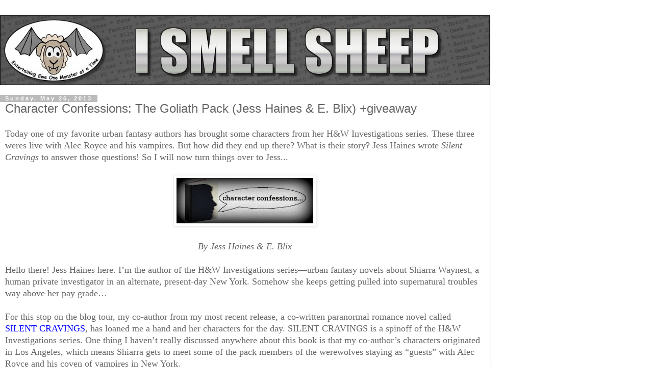

--- FILE ---
content_type: text/html; charset=UTF-8
request_url: http://www.ismellsheep.com/2013/05/character-confessions-goliath-pack-jess.html?m=1
body_size: 22518
content:
<!DOCTYPE html>
<html class='v2' dir='ltr' lang='en'>
<head>
<link href='https://www.blogger.com/static/v1/widgets/3772415480-widget_css_mobile_2_bundle.css' rel='stylesheet' type='text/css'/>
<meta content='width=device-width,initial-scale=1.0,minimum-scale=1.0,maximum-scale=1.0' name='viewport'/>
<meta content='text/html; charset=UTF-8' http-equiv='Content-Type'/>
<meta content='blogger' name='generator'/>
<link href='http://www.ismellsheep.com/favicon.ico' rel='icon' type='image/x-icon'/>
<link href='http://www.ismellsheep.com/2013/05/character-confessions-goliath-pack-jess.html' rel='canonical'/>
<link rel="alternate" type="application/atom+xml" title="I Smell Sheep - Atom" href="http://www.ismellsheep.com/feeds/posts/default" />
<link rel="alternate" type="application/rss+xml" title="I Smell Sheep - RSS" href="http://www.ismellsheep.com/feeds/posts/default?alt=rss" />
<link rel="service.post" type="application/atom+xml" title="I Smell Sheep - Atom" href="https://www.blogger.com/feeds/6804134394852065702/posts/default" />

<link rel="alternate" type="application/atom+xml" title="I Smell Sheep - Atom" href="http://www.ismellsheep.com/feeds/9064254399098953242/comments/default" />
<!--Can't find substitution for tag [blog.ieCssRetrofitLinks]-->
<link href='https://blogger.googleusercontent.com/img/b/R29vZ2xl/AVvXsEiQZADUA1-USDOLGEijdCcLOzd5JDpSw8DwHjUNgnPxBVueyKixiaToSyafec8ZsMSon8oA3WJkI6Khn4jOb619HKkmCWGXCt-qK4CCYLExIw-dnF5ZCZfXHpSWO5e8u9s_szOYo985aDCz/s400/summer_reading_true_confessions+smaller2.jpg' rel='image_src'/>
<meta content='Urban Fantasy author Jess Haines has brought three werewolves from her spin off book SILENT CRAVINGS to visit... they talk about magic-balled raccoons.' name='description'/>
<meta content='http://www.ismellsheep.com/2013/05/character-confessions-goliath-pack-jess.html' property='og:url'/>
<meta content='Character Confessions: The Goliath Pack (Jess Haines &amp; E. Blix) +giveaway' property='og:title'/>
<meta content='Urban Fantasy author Jess Haines has brought three werewolves from her spin off book SILENT CRAVINGS to visit... they talk about magic-balled raccoons.' property='og:description'/>
<meta content='https://blogger.googleusercontent.com/img/b/R29vZ2xl/AVvXsEiQZADUA1-USDOLGEijdCcLOzd5JDpSw8DwHjUNgnPxBVueyKixiaToSyafec8ZsMSon8oA3WJkI6Khn4jOb619HKkmCWGXCt-qK4CCYLExIw-dnF5ZCZfXHpSWO5e8u9s_szOYo985aDCz/w1200-h630-p-k-no-nu/summer_reading_true_confessions+smaller2.jpg' property='og:image'/>
<title>I Smell Sheep: Character Confessions: The Goliath Pack (Jess Haines & E. Blix) +giveaway</title>
<style id='page-skin-1' type='text/css'><!--
/*
-----------------------------------------------
Blogger Template Style
Name:     Simple
Designer: Blogger
URL:      www.blogger.com
----------------------------------------------- */
/* Content
----------------------------------------------- */
body {
font: normal normal 12px 'Trebuchet MS', Trebuchet, Verdana, sans-serif;
color: #666666;
background: #ffffff none repeat scroll top left;
padding: 0 0 0 0;
}
html body .region-inner {
min-width: 0;
max-width: 100%;
width: auto;
}
h2 {
font-size: 22px;
}
a:link {
text-decoration:none;
color: #2288bb;
}
a:visited {
text-decoration:none;
color: #888888;
}
a:hover {
text-decoration:underline;
color: #33aaff;
}
.body-fauxcolumn-outer .fauxcolumn-inner {
background: transparent none repeat scroll top left;
_background-image: none;
}
.body-fauxcolumn-outer .cap-top {
position: absolute;
z-index: 1;
height: 400px;
width: 100%;
}
.body-fauxcolumn-outer .cap-top .cap-left {
width: 100%;
background: transparent none repeat-x scroll top left;
_background-image: none;
}
.content-outer {
-moz-box-shadow: 0 0 0 rgba(0, 0, 0, .15);
-webkit-box-shadow: 0 0 0 rgba(0, 0, 0, .15);
-goog-ms-box-shadow: 0 0 0 #333333;
box-shadow: 0 0 0 rgba(0, 0, 0, .15);
margin-bottom: 1px;
}
.content-inner {
padding: 10px 40px;
}
.content-inner {
background-color: #ffffff;
}
/* Header
----------------------------------------------- */
.header-outer {
background: transparent none repeat-x scroll 0 -400px;
_background-image: none;
}
.Header h1 {
font: normal normal 40px 'Trebuchet MS',Trebuchet,Verdana,sans-serif;
color: #000000;
text-shadow: 0 0 0 rgba(0, 0, 0, .2);
}
.Header h1 a {
color: #000000;
}
.Header .description {
font-size: 18px;
color: #000000;
}
.header-inner .Header .titlewrapper {
padding: 22px 0;
}
.header-inner .Header .descriptionwrapper {
padding: 0 0;
}
/* Tabs
----------------------------------------------- */
.tabs-inner .section:first-child {
border-top: 0 solid #dddddd;
}
.tabs-inner .section:first-child ul {
margin-top: -1px;
border-top: 1px solid #dddddd;
border-left: 1px solid #dddddd;
border-right: 1px solid #dddddd;
}
.tabs-inner .widget ul {
background: transparent none repeat-x scroll 0 -800px;
_background-image: none;
border-bottom: 1px solid #dddddd;
margin-top: 0;
margin-left: -30px;
margin-right: -30px;
}
.tabs-inner .widget li a {
display: inline-block;
padding: .6em 1em;
font: normal normal 12px 'Trebuchet MS', Trebuchet, Verdana, sans-serif;
color: #000000;
border-left: 1px solid #ffffff;
border-right: 1px solid #dddddd;
}
.tabs-inner .widget li:first-child a {
border-left: none;
}
.tabs-inner .widget li.selected a, .tabs-inner .widget li a:hover {
color: #000000;
background-color: #eeeeee;
text-decoration: none;
}
/* Columns
----------------------------------------------- */
.main-outer {
border-top: 0 solid #dddddd;
}
.fauxcolumn-left-outer .fauxcolumn-inner {
border-right: 1px solid #dddddd;
}
.fauxcolumn-right-outer .fauxcolumn-inner {
border-left: 1px solid #dddddd;
}
/* Headings
----------------------------------------------- */
div.widget > h2,
div.widget h2.title {
margin: 0 0 1em 0;
font: normal bold 11px 'Trebuchet MS',Trebuchet,Verdana,sans-serif;
color: #000000;
}
/* Widgets
----------------------------------------------- */
.widget .zippy {
color: #999999;
text-shadow: 2px 2px 1px rgba(0, 0, 0, .1);
}
.widget .popular-posts ul {
list-style: none;
}
/* Posts
----------------------------------------------- */
h2.date-header {
font: normal bold 11px Arial, Tahoma, Helvetica, FreeSans, sans-serif;
}
.date-header span {
background-color: #bbbbbb;
color: #ffffff;
padding: 0.4em;
letter-spacing: 3px;
margin: inherit;
}
.main-inner {
padding-top: 35px;
padding-bottom: 65px;
}
.main-inner .column-center-inner {
padding: 0 0;
}
.main-inner .column-center-inner .section {
margin: 0 1em;
}
.post {
margin: 0 0 45px 0;
}
h3.post-title, .comments h4 {
font: normal normal 22px 'Trebuchet MS',Trebuchet,Verdana,sans-serif;
margin: .75em 0 0;
}
.post-body {
font-size: 110%;
line-height: 1.4;
position: relative;
}
.post-body img, .post-body .tr-caption-container, .Profile img, .Image img,
.BlogList .item-thumbnail img {
padding: 2px;
background: #ffffff;
border: 1px solid #eeeeee;
-moz-box-shadow: 1px 1px 5px rgba(0, 0, 0, .1);
-webkit-box-shadow: 1px 1px 5px rgba(0, 0, 0, .1);
box-shadow: 1px 1px 5px rgba(0, 0, 0, .1);
}
.post-body img, .post-body .tr-caption-container {
padding: 5px;
}
.post-body .tr-caption-container {
color: #666666;
}
.post-body .tr-caption-container img {
padding: 0;
background: transparent;
border: none;
-moz-box-shadow: 0 0 0 rgba(0, 0, 0, .1);
-webkit-box-shadow: 0 0 0 rgba(0, 0, 0, .1);
box-shadow: 0 0 0 rgba(0, 0, 0, .1);
}
.post-header {
margin: 0 0 1.5em;
line-height: 1.6;
font-size: 90%;
}
.post-footer {
margin: 20px -2px 0;
padding: 5px 10px;
color: #666666;
background-color: #eeeeee;
border-bottom: 1px solid #eeeeee;
line-height: 1.6;
font-size: 90%;
}
#comments .comment-author {
padding-top: 1.5em;
border-top: 1px solid #dddddd;
background-position: 0 1.5em;
}
#comments .comment-author:first-child {
padding-top: 0;
border-top: none;
}
.avatar-image-container {
margin: .2em 0 0;
}
#comments .avatar-image-container img {
border: 1px solid #eeeeee;
}
/* Comments
----------------------------------------------- */
.comments .comments-content .icon.blog-author {
background-repeat: no-repeat;
background-image: url([data-uri]);
}
.comments .comments-content .loadmore a {
border-top: 1px solid #999999;
border-bottom: 1px solid #999999;
}
.comments .comment-thread.inline-thread {
background-color: #eeeeee;
}
.comments .continue {
border-top: 2px solid #999999;
}
/* Accents
---------------------------------------------- */
.section-columns td.columns-cell {
border-left: 1px solid #dddddd;
}
.blog-pager {
background: transparent url(https://resources.blogblog.com/blogblog/data/1kt/simple/paging_dot.png) repeat-x scroll top center;
}
.blog-pager-older-link, .home-link,
.blog-pager-newer-link {
background-color: #ffffff;
padding: 5px;
}
.footer-outer {
border-top: 1px dashed #bbbbbb;
}
/* Mobile
----------------------------------------------- */
body.mobile  {
background-size: auto;
}
.mobile .body-fauxcolumn-outer {
background: transparent none repeat scroll top left;
}
.mobile .body-fauxcolumn-outer .cap-top {
background-size: 100% auto;
}
.mobile .content-outer {
-webkit-box-shadow: 0 0 3px rgba(0, 0, 0, .15);
box-shadow: 0 0 3px rgba(0, 0, 0, .15);
}
.mobile .tabs-inner .widget ul {
margin-left: 0;
margin-right: 0;
}
.mobile .post {
margin: 0;
}
.mobile .main-inner .column-center-inner .section {
margin: 0;
}
.mobile .date-header span {
padding: 0.1em 10px;
margin: 0 -10px;
}
.mobile h3.post-title {
margin: 0;
}
.mobile .blog-pager {
background: transparent none no-repeat scroll top center;
}
.mobile .footer-outer {
border-top: none;
}
.mobile .main-inner, .mobile .footer-inner {
background-color: #ffffff;
}
.mobile-index-contents {
color: #666666;
}
.mobile-link-button {
background-color: #2288bb;
}
.mobile-link-button a:link, .mobile-link-button a:visited {
color: #ffffff;
}
.mobile .tabs-inner .section:first-child {
border-top: none;
}
.mobile .tabs-inner .PageList .widget-content {
background-color: #eeeeee;
color: #000000;
border-top: 1px solid #dddddd;
border-bottom: 1px solid #dddddd;
}
.mobile .tabs-inner .PageList .widget-content .pagelist-arrow {
border-left: 1px solid #dddddd;
}

--></style>
<style id='template-skin-1' type='text/css'><!--
body {
min-width: 960px;
}
.content-outer, .content-fauxcolumn-outer, .region-inner {
min-width: 960px;
max-width: 960px;
_width: 960px;
}
.main-inner .columns {
padding-left: 0;
padding-right: 0;
}
.main-inner .fauxcolumn-center-outer {
left: 0;
right: 0;
/* IE6 does not respect left and right together */
_width: expression(this.parentNode.offsetWidth -
parseInt("0") -
parseInt("0") + 'px');
}
.main-inner .fauxcolumn-left-outer {
width: 0;
}
.main-inner .fauxcolumn-right-outer {
width: 0;
}
.main-inner .column-left-outer {
width: 0;
right: 100%;
margin-left: -0;
}
.main-inner .column-right-outer {
width: 0;
margin-right: -0;
}
#layout {
min-width: 0;
}
#layout .content-outer {
min-width: 0;
width: 800px;
}
#layout .region-inner {
min-width: 0;
width: auto;
}
body#layout div.add_widget {
padding: 8px;
}
body#layout div.add_widget a {
margin-left: 32px;
}
--></style>
<link href='https://www.blogger.com/dyn-css/authorization.css?targetBlogID=6804134394852065702&amp;zx=d7a90bfd-d85a-4de8-8b9c-6a805abbf475' media='none' onload='if(media!=&#39;all&#39;)media=&#39;all&#39;' rel='stylesheet'/><noscript><link href='https://www.blogger.com/dyn-css/authorization.css?targetBlogID=6804134394852065702&amp;zx=d7a90bfd-d85a-4de8-8b9c-6a805abbf475' rel='stylesheet'/></noscript>
<meta name='google-adsense-platform-account' content='ca-host-pub-1556223355139109'/>
<meta name='google-adsense-platform-domain' content='blogspot.com'/>

<link rel="stylesheet" href="https://fonts.googleapis.com/css2?display=swap&family=Pacifico&family=Permanent+Marker&family=Satisfy&family=Mountains+of+Christmas&family=Short+Stack&family=Bangers&family=Creepster&family=Metal+Mania&family=Butcherman"></head>
<body class='loading mobile variant-simplysimple'>
<div class='navbar section' id='navbar' name='Navbar'><div class='widget Navbar' data-version='1' id='Navbar1'><script type="text/javascript">
    function setAttributeOnload(object, attribute, val) {
      if(window.addEventListener) {
        window.addEventListener('load',
          function(){ object[attribute] = val; }, false);
      } else {
        window.attachEvent('onload', function(){ object[attribute] = val; });
      }
    }
  </script>
<script type="text/javascript">
(function() {
var script = document.createElement('script');
script.type = 'text/javascript';
script.src = '//pagead2.googlesyndication.com/pagead/js/google_top_exp.js';
var head = document.getElementsByTagName('head')[0];
if (head) {
head.appendChild(script);
}})();
</script>
</div></div>
<div class='body-fauxcolumns'>
<div class='fauxcolumn-outer body-fauxcolumn-outer'>
<div class='cap-top'>
<div class='cap-left'></div>
<div class='cap-right'></div>
</div>
<div class='fauxborder-left'>
<div class='fauxborder-right'></div>
<div class='fauxcolumn-inner'>
</div>
</div>
<div class='cap-bottom'>
<div class='cap-left'></div>
<div class='cap-right'></div>
</div>
</div>
</div>
<div class='content'>
<div class='content-fauxcolumns'>
<div class='fauxcolumn-outer content-fauxcolumn-outer'>
<div class='cap-top'>
<div class='cap-left'></div>
<div class='cap-right'></div>
</div>
<div class='fauxborder-left'>
<div class='fauxborder-right'></div>
<div class='fauxcolumn-inner'>
</div>
</div>
<div class='cap-bottom'>
<div class='cap-left'></div>
<div class='cap-right'></div>
</div>
</div>
</div>
<div class='content-outer'>
<div class='content-cap-top cap-top'>
<div class='cap-left'></div>
<div class='cap-right'></div>
</div>
<div class='fauxborder-left content-fauxborder-left'>
<div class='fauxborder-right content-fauxborder-right'></div>
<div class='content-inner'>
<header>
<div class='header-outer'>
<div class='header-cap-top cap-top'>
<div class='cap-left'></div>
<div class='cap-right'></div>
</div>
<div class='fauxborder-left header-fauxborder-left'>
<div class='fauxborder-right header-fauxborder-right'></div>
<div class='region-inner header-inner'>
<div class='header section' id='header' name='Header'><div class='widget Header' data-version='1' id='Header1'>
<div id='header-inner'>
<a href='http://www.ismellsheep.com/?m=1' style='display: block'>
<img alt='I Smell Sheep' height='auto; ' id='Header1_headerimg' src='https://blogger.googleusercontent.com/img/a/AVvXsEhhDX3t09PHzT_q7Zuy9AKH9SyyvZVSl34wK_A6TxDZt6L4xSU85DGe70BSYI3jxqyqM_1mPPES-jDdRs3YSMoNeue93u6sy2nbLbVAQvLLuW7yRgNKruIBbKXrtF77po4VPulUuRk2cTY-jNEXEwCPUFt5s_Qhxr6beTRtE5w04KPNWMNCvFRY1ecxlYQ=s1260' style='display: block' width='100%; '/>
</a>
</div>
</div></div>
</div>
</div>
<div class='header-cap-bottom cap-bottom'>
<div class='cap-left'></div>
<div class='cap-right'></div>
</div>
</div>
</header>
<div class='tabs-outer'>
<div class='tabs-cap-top cap-top'>
<div class='cap-left'></div>
<div class='cap-right'></div>
</div>
<div class='fauxborder-left tabs-fauxborder-left'>
<div class='fauxborder-right tabs-fauxborder-right'></div>
<div class='region-inner tabs-inner'>
<div class='tabs no-items section' id='crosscol' name='Cross-Column'></div>
<div class='tabs no-items section' id='crosscol-overflow' name='Cross-Column 2'></div>
</div>
</div>
<div class='tabs-cap-bottom cap-bottom'>
<div class='cap-left'></div>
<div class='cap-right'></div>
</div>
</div>
<div class='main-outer'>
<div class='main-cap-top cap-top'>
<div class='cap-left'></div>
<div class='cap-right'></div>
</div>
<div class='fauxborder-left main-fauxborder-left'>
<div class='fauxborder-right main-fauxborder-right'></div>
<div class='region-inner main-inner'>
<div class='columns fauxcolumns'>
<div class='fauxcolumn-outer fauxcolumn-center-outer'>
<div class='cap-top'>
<div class='cap-left'></div>
<div class='cap-right'></div>
</div>
<div class='fauxborder-left'>
<div class='fauxborder-right'></div>
<div class='fauxcolumn-inner'>
</div>
</div>
<div class='cap-bottom'>
<div class='cap-left'></div>
<div class='cap-right'></div>
</div>
</div>
<div class='fauxcolumn-outer fauxcolumn-left-outer'>
<div class='cap-top'>
<div class='cap-left'></div>
<div class='cap-right'></div>
</div>
<div class='fauxborder-left'>
<div class='fauxborder-right'></div>
<div class='fauxcolumn-inner'>
</div>
</div>
<div class='cap-bottom'>
<div class='cap-left'></div>
<div class='cap-right'></div>
</div>
</div>
<div class='fauxcolumn-outer fauxcolumn-right-outer'>
<div class='cap-top'>
<div class='cap-left'></div>
<div class='cap-right'></div>
</div>
<div class='fauxborder-left'>
<div class='fauxborder-right'></div>
<div class='fauxcolumn-inner'>
</div>
</div>
<div class='cap-bottom'>
<div class='cap-left'></div>
<div class='cap-right'></div>
</div>
</div>
<!-- corrects IE6 width calculation -->
<div class='columns-inner'>
<div class='column-center-outer'>
<div class='column-center-inner'>
<div class='main section' id='main' name='Main'><div class='widget Blog' data-version='1' id='Blog1'>
<div class='blog-posts hfeed'>
<div class='date-outer'>
<h2 class='date-header'><span>Sunday, May 26, 2013</span></h2>
<div class='date-posts'>
<div class='post-outer'>
<div class='post hentry uncustomized-post-template' itemscope='itemscope' itemtype='http://schema.org/BlogPosting'>
<meta content='https://blogger.googleusercontent.com/img/b/R29vZ2xl/AVvXsEiQZADUA1-USDOLGEijdCcLOzd5JDpSw8DwHjUNgnPxBVueyKixiaToSyafec8ZsMSon8oA3WJkI6Khn4jOb619HKkmCWGXCt-qK4CCYLExIw-dnF5ZCZfXHpSWO5e8u9s_szOYo985aDCz/s72-c/summer_reading_true_confessions+smaller2.jpg' itemprop='image_url'/>
<meta content='6804134394852065702' itemprop='blogId'/>
<meta content='9064254399098953242' itemprop='postId'/>
<a name='9064254399098953242'></a>
<h3 class='post-title entry-title' itemprop='name'>
Character Confessions: The Goliath Pack (Jess Haines & E. Blix) +giveaway
</h3>
<div class='post-header'>
<div class='post-header-line-1'></div>
</div>
<div class='post-body entry-content' id='post-body-9064254399098953242' itemprop='articleBody'>
<div class="separator" style="clear: both; text-align: left;">
<span style="font-family: Georgia, Times New Roman, serif; font-size: large;">Today one of my favorite urban fantasy authors has brought some characters from her H&amp;W Investigations series. These three weres live with Alec Royce and his vampires. But how did they end up there? What is their story? Jess Haines wrote <i>Silent Cravings</i> to answer those questions! So I will now turn things over to Jess...</span></div>
<div class="separator" style="clear: both; text-align: left;">
<span style="font-family: Georgia, Times New Roman, serif; font-size: large;"><br /></span></div>
<div class="separator" style="clear: both; text-align: center;">
<a href="https://blogger.googleusercontent.com/img/b/R29vZ2xl/AVvXsEiQZADUA1-USDOLGEijdCcLOzd5JDpSw8DwHjUNgnPxBVueyKixiaToSyafec8ZsMSon8oA3WJkI6Khn4jOb619HKkmCWGXCt-qK4CCYLExIw-dnF5ZCZfXHpSWO5e8u9s_szOYo985aDCz/s1600/summer_reading_true_confessions+smaller2.jpg" imageanchor="1" style=""><img border="0" height="101" src="https://blogger.googleusercontent.com/img/b/R29vZ2xl/AVvXsEiQZADUA1-USDOLGEijdCcLOzd5JDpSw8DwHjUNgnPxBVueyKixiaToSyafec8ZsMSon8oA3WJkI6Khn4jOb619HKkmCWGXCt-qK4CCYLExIw-dnF5ZCZfXHpSWO5e8u9s_szOYo985aDCz/s280/summer_reading_true_confessions+smaller2.jpg" width="280" /></a></div>
<div style="text-align: center;">
<span style="font-family: Georgia, 'Times New Roman', serif; font-size: large;"><br /></span></div>
<div style="text-align: center;">
<span style="font-family: Georgia, 'Times New Roman', serif; font-size: large;"><i>By Jess Haines &amp; E. Blix</i></span></div>
<div>
<span style="font-size: large;"><span style="font-family: Georgia, Times New Roman, serif;"><br />Hello there!  Jess Haines here.  I&#8217;m the author of the H&amp;W Investigations series&#8212;urban fantasy novels about Shiarra Waynest, a human private investigator in an alternate, present-day New York. Somehow she keeps getting pulled into supernatural troubles way above her pay grade&#8230;<br /><br />For this stop on the blog tour, my co-author from my most recent release, a co-written paranormal romance novel called <a href="http://musapublishing.com/index.php?main_page=product_info&amp;cPath=11&amp;products_id=551&amp;number_of_uploads=0)" target="_blank"><span style="color: blue;">SILENT CRAVINGS</span></a>, has loaned me a hand and her characters for the day. SILENT CRAVINGS is a spinoff of the H&amp;W Investigations series. One thing I haven&#8217;t really discussed anywhere about this book is that my co-author&#8217;s characters originated in Los Angeles, which means Shiarra gets to meet some of the pack members of the werewolves staying as &#8220;guests&#8221; with Alec Royce and his coven of vampires in New York.<br /><br />All three Weres wound up stuck in New York: Analie because of a debt, and Christoph and Ashi because they got in over their heads. Now Christoph and Ashi have magic collars that prevent them from shifting, but they&#8217;ll get no help from Analie to escape. And here they are to tell you what they think of other Others&#8230;</span><span style="font-family: Georgia, 'Times New Roman', serif;">____________________</span><br /><br /><i><b><span style="font-family: Courier New, Courier, monospace;">Question: How well do you, as werewolves, get along with other things that go bump in the night?</span></b></i><br /><br /><span style="font-family: Courier New, Courier, monospace;"><b>Analie: </b>Like...grues?<br /><br /><b>Christoph: </b>I think she means other Others.</span></span><br />
<div>
<span style="font-family: Courier New, Courier, monospace; font-size: large;"><b><br /></b></span>
<span style="font-family: Courier New, Courier, monospace; font-size: large;"><b>Ashi: </b>What the f*** is a grue? ...wait, did I just get bleeped?<br /><br /><b>Christoph:</b> I dunno, ask her. I was thinking we were supposed to talk about the vampires. You know, since we&#8217;re stuck with them. Or maybe the other werewolf packs. Those local guys, the Sunstrikers, are real pricks.<br /><br /><b>Analie: </b>There&#8217;s a lot of complex inter-pack relations, but that&#8217;s a little boring to get into in an interview.<br /><br /><b>Christoph: </b>Goliaths don&#8217;t get along with vampires, though the three of us are obviously pioneers in Goliath-vampire dealings. Well, maybe not Ashi.<br /><br /><b>Ashi: </b>F***. S***. They&#8217;re bleeping me!<br /><br /><b>Analie: Goliaths don&#8217;t have dealings with magic-users, but we don&#8217;t have any animosity toward them. They&#8217;re just creepy.</b><br /><br /><b>Ashi: </b>Christoph, swear.<br /><br /><b>Christoph: </b>Fuck.<br /><br /><b>Ashi: </b>What the f***?<br /><br /><b>Analie: </b>Guys! The interview?<br /><br /><b>Christoph: </b>Oh, right. Well, for the most part other shapeshifters don&#8217;t bother us. You know, animal shapeshifters. They tend to avoid us because werewolves are naturally aggressive.<br /><br /><b>Analie: </b>There are special shapeshifters, too. Ones that can shift into any animal, ones that can shift into shadows, change their sex, the list goes on.<br /><br /><b>Ashi: </b>And skinwalkers.<br /><br /><b>Christoph and Analie: </b>We don&#8217;t talk about those.<br /><br /><b>Ashi: </b>What? They&#8217;re just people-shifters.<br /><br /><b>Christoph and Analie: </b>We don&#8217;t talk about those.</span></div>
<div>
<span style="font-family: Courier New, Courier, monospace; font-size: large;"><b><br /></b></span>
<span style="font-family: Courier New, Courier, monospace; font-size: large;"><b>Ashi: </b>Christ, you&#8217;re wusses.<br /><br /><span style="font-weight: bold;">Analie: </span>They&#8217;re the opposite of traditional shapeshifters, which are magical beasts that can take human form. They&#8217;re all sentient, but not really...sapient. They don&#8217;t think like a human. There aren&#8217;t many of them, but they&#8217;re out there. Some coyotes can do it, but those are really the only ones you see around California.<br /><b>Ashi: </b>There are a few kinds in Japan that do it and they&#8217;re all d**** to humans. Foxes, badgers and tanuki.<br /><br /><b>Analie: </b>What&#8217;s a tanuki<b>?</b><br /><br /><b>Ashi:</b> It&#8217;s like a magical raccoon dog.</span></div>
<div>
<span style="font-family: Courier New, Courier, monospace; font-size: large;"><b><br /></b></span>
<span style="font-family: Courier New, Courier, monospace; font-size: large;"><b>Analie: </b>A raccoon...dog?<br /><br /><b>Ashi: </b>It&#8217;s like a raccoon. They look&#8212;sort of&#8212;the same. Tanuki are the magic version of those. They have giant, shape-shifting balls.<br /><br /><b>Analie: </b>What?<br /><br /><b> Christoph: </b>You&#8217;re just making this up to get out of the interview.<br /> <br /><b> Ashi: </b>Wikipedia the damn thing, then. It&#8217;s a magical raccoon-dog with giant, shape-shifting balls. And they turn into people on occasion.<br /> <br /><b> Christoph: </b>Their balls turn into people?!<br /> <br /><b> Ashi: </b>Wh&#8212;no! No, you moron, the tanuki turn into people.<br /> <br /><b> Analie: </b>I&#8217;m afraid to ask, but do they still have giant balls?<br /> <br /><b> Ashi: </b>No, they have normal-sized b&#8212;<br /> <br /><b> Christoph: </b>That&#8217;s awfully arbitrary.<br /> <br /><b> Ashi: </b>What the hell is wrong with you people?<br /> <br /><b> Analie: </b>Hey, you&#8217;re the one with magic-balled raccoons.<br /> <br /><b> Ashi: </b>It&#8217;s the Japanese! I&#8217;m not even Japanese! Blame them!<br /> <br /><b> Christoph: </b>Wait, the Japanese have giant&#8212;<br /> <br /><b> Ashi: </b>WE&#8217;RE DONE HERE!</span><br />
<span style="font-family: Georgia, Times New Roman, serif; font-size: large;">____________________</span><br />
<br />
<span style="font-size: large;"><span style="font-family: Georgia, Times New Roman, serif;">...umm. Well, Analie, Christoph and Ashi may not always get along, but they&#8217;ll always be Goliaths! You&#8217;ll get a glimpse of them in FORSAKEN BY THE OTHERS, but be sure to pick up a copy of SILENT CRAVINGS if you want the full story behind how they became permanent &#8220;guests&#8221; in Royce&#8217;s household. </span><br /><br /><span style="font-family: Georgia, Times New Roman, serif;">Thanks again for having me and the gang over, Sharon, Katie, and the rest of Team Sheep!</span></span><br />
<br />
<div class="separator" style="clear: both; text-align: center;">
<a href="http://www.amazon.com/gp/product/B00BJNDV8U?ie=UTF8&amp;camp=1789&amp;creativeASIN=B00BJNDV8U&amp;linkCode=xm2&amp;tag=ism09e-20" style="clear: left; float: left; margin-bottom: 1em; margin-right: 1em;" target="_blank"><img border="0" height="400" src="https://blogger.googleusercontent.com/img/b/R29vZ2xl/AVvXsEia-x5J-U9MdrX-bfXeD7VU-JcLnsaGwguzmrLZznLCmWTKuSBLHwI_U-metemNEUFzFhgmBNRrTL9D4TaeFkyzoe_pCLuwdDF3hk2EGIP37qpDYIi4VdBDo0389ZkL4hQrj8gFJ86P3XyA/s400/17268878.jpg" width="265" /></a></div>
<span style="font-family: Georgia, Times New Roman, serif; font-size: large;"><i>The Goliath werewolves, a California pack hoping to expand into new territories, made an extreme error in judgment when choosing Christoph to be their representative for negotiations in New York. After two fights in the open with another supernatural, Christoph orders a lower-ranking teenaged Were to take the downfall for his mistakes by serving in his place under vampire Alec Royce&#8217;s watchful eye.<br /><br />When Christoph and another packmate try to save the girl from Royce&#8217;s clutches&#8212;never mind the inevitable war they&#8217;d start in the process&#8212;the two are outcast from their pack. The vampire once again demands servitude as recompense, and they soon find themselves magically &#8220;neutered&#8221; by enchanted leather fetish collars so they can&#8217;t hurt themselves or anyone else in the vampire&#8217;s entourage. Hey, the collars were all Royce had handy at the time.<br /><br />Just when Christoph thought it couldn&#8217;t get any worse, a mute vampire named Mouse decides to claim him, taking him for her own. She has her own set of problems, what with being mentally damaged by her sire, Max Carlyle, who delighted in enforcing her monstrous nature. She hungers for Christoph, but can&#8217;t stand to see someone victimized or&#8212;even worse&#8212;afraid of her.<br /><br />Christoph is taught the greater lesson of what it really means to follow the Goliath Code of Honor and Mouse narrowly avoids a nervous breakdown in the process of accepting her own predatory nature. The two must learn how to live together (and deal with his new accessory)&#8212;without driving Royce and the rest of his household crazy in the process.</i></span><br />
<span style="font-family: Georgia, Times New Roman, serif;"><b>Buy link: <a href="http://www.amazon.com/gp/product/B00BJNDV8U?ie=UTF8&amp;camp=1789&amp;creativeASIN=B00BJNDV8U&amp;linkCode=xm2&amp;tag=ism09e-20" target="_blank">amazon</a></b></span><br />
<div>
<br /></div>
<div class="separator" style="clear: both; text-align: center;">
<a href="http://www.amazon.com/gp/product/142012403X?ie=UTF8&amp;camp=1789&amp;creativeASIN=142012403X&amp;linkCode=xm2&amp;tag=ism09e-20" style="clear: left; float: left; margin-bottom: 1em; margin-right: 1em;" target="_blank"><img border="0" height="400" src="https://blogger.googleusercontent.com/img/b/R29vZ2xl/AVvXsEiSDRbC2uGZDhak2Xe87fJdrdsq9-NHdFDGtJPPYJRxbF3eRroDEj1gBH4KHjBhs1iHIFuwtuNt5wMEghw1B4sig4ulD8_fraa78REfIU3uU2jwVeISww2xUAAi1SZ2izBDVdddIzzThY4n/s400/Forsaken+by+the+Others.jpg" width="245" /></a></div>
<div>
<span style="font-family: Georgia, Times New Roman, serif; font-size: large;"><i>The Others&#8211;vampires, werewolves, things that go chomp in the night&#8211;don&#8217;t just live in nightmares anymore. They&#8217;ve joined with the mortal world. And for private investigator Shiarra Waynest, that means mayhem&#8230;<br /><br />Have a one night stand with a vampire, and you can end up paying for it for eternity. P.I. Shiarra Waynest, an expert on the Others, knows that better than most. Yet here she is, waking up beside charismatic vamp Alec Royce with an aching head&#8230;and neck. Luckily, Shia has the perfect excuse for getting out of town&#8211;namely, a couple of irate East Coast werewolf packs who&#8217;d like to turn her into a chew toy.<br /><br />On Royce&#8217;s suggestion, Shia temporarily relocates to Los Angeles. But something is rotten&#8211;literally&#8211;in the state of California, where local vampires are being attacked by zombies. Who could be powerful enough to control them&#8211;and reckless enough to target the immortal? Following the trail will lead Shia to a terrifying truth, and to an ancient enemy with a personal grudge&#8230;</i></span><br />
<div class="MsoNormal" style="margin-bottom: 0.0001pt; text-align: center;">
<b><span style="background-color: #cccccc; font-family: 'Times New Roman', serif; font-size: 12pt;">Buy Links:<o:p></o:p></span></b></div>
<div class="MsoNormal" style="margin-bottom: 0.0001pt; text-align: center;">
<span style="background-color: #cccccc;"><a href="http://www.amazon.com/gp/product/142012403X?ie=UTF8&amp;camp=1789&amp;creativeASIN=142012403X&amp;linkCode=xm2&amp;tag=ism09e-20" target="_blank"><span style="color: #743399; font-family: Georgia, serif; font-size: 10pt;">Amazon</span></a><span class="apple-converted-space"><span style="color: #333333; font-family: Georgia, serif; font-size: 10pt;">&nbsp;</span></span><span style="color: #333333; font-family: Georgia, serif; font-size: 10pt;">/<span class="apple-converted-space">&nbsp;</span></span><a href="http://www.amazon.co.uk/Forsaken-Others-Jess-Haines/dp/142012403X/ref=sr_1_1?ie=UTF8&amp;qid=1358828933&amp;sr=8-1" target="_blank"><span style="color: #743399; font-family: Georgia, serif; font-size: 10pt;">Amazon UK</span></a><span class="apple-converted-space"><span style="color: #333333; font-family: Georgia, serif; font-size: 10pt;">&nbsp;</span></span><span style="color: #333333; font-family: Georgia, serif; font-size: 10pt;">/<span class="apple-converted-space">&nbsp;</span></span><a href="http://www.amazon.ca/Forsaken-The-Others-Jess-Haines/dp/142012403X/ref=sr_1_1?ie=UTF8&amp;qid=1358828959&amp;sr=8-1" target="_blank"><span style="color: #743399; font-family: Georgia, serif; font-size: 10pt;">Amazon Canada</span></a></span></div>
<div class="MsoNormal" style="margin-bottom: 0.0001pt;">
</div>
<div style="text-align: center;">
<a href="http://www.barnesandnoble.com/w/forsaken-by-the-others-jess-haines/1114038679?ean=9781420124033" target="_blank"><span style="background-color: #cccccc; color: #743399; font-family: Georgia, serif; font-size: 10pt;">Barnes &amp; Noble</span></a></div>
<div style="text-align: center;">
<span style="color: #743399; font-family: Georgia, serif; font-size: 10pt;"><a href="http://www.bookdepository.com/Forsaken-by-Others-Jess-Haines/9781420124033" style="background-color: #cccccc;" target="_blank">Book Depository</a></span></div>
<div style="text-align: center;">
<span style="color: #743399; font-family: Georgia, serif; font-size: 10pt;"><a href="http://www.bookdepository.com/Forsaken-by-Others-Jess-Haines/9781420124033" style="background-color: #cccccc; font-size: 10pt;" target="_blank">Books-A-Million</a></span><br />
<a href="http://www.powells.com/biblio/62-9781420124033-0" style="background-color: #cccccc; font-family: Georgia, serif; font-size: 10pt;" target="_blank">Powells</a></div>
<div style="text-align: center;">
<span style="color: #743399; font-family: Georgia, serif; font-size: 10pt;"><a href="http://www.indiebound.org/book/9781420124033" style="background-color: #cccccc; font-size: 10pt;" target="_blank">Indiebound</a></span><br />
<br /></div>
<div class="separator" style="clear: both; text-align: center;">
<a href="https://blogger.googleusercontent.com/img/b/R29vZ2xl/AVvXsEju0VYfzuDUJLSG_MJdcbymud-A24RBkwKwfeuWxdy1b__-lLbDItkVxiKOY7QJ3U4v4EIuTbGstPgiZOOWnwgqFpCqsvTqAj8bXRs6DjUt_vm5XFL3GneEd9ZzSJnMultCKxCe_FiicWI/s1600/Jess6.31232637_std.JPG" imageanchor="1" style=""><img border="0" height="200" src="https://blogger.googleusercontent.com/img/b/R29vZ2xl/AVvXsEju0VYfzuDUJLSG_MJdcbymud-A24RBkwKwfeuWxdy1b__-lLbDItkVxiKOY7QJ3U4v4EIuTbGstPgiZOOWnwgqFpCqsvTqAj8bXRs6DjUt_vm5XFL3GneEd9ZzSJnMultCKxCe_FiicWI/s200/Jess6.31232637_std.JPG" width="141" /></a></div>
<span style="font-family: Georgia, 'Times New Roman', serif; font-size: large;">J</span><span style="font-family: Georgia, 'Times New Roman', serif; font-size: large;">ess Haines, author of urban fantasy and paranormal romance, is a displaced New Yorker who writes about vampires, werewolves, and other bitey creatures of the night from her home in Southern California. She's best known for the H&amp;W Investigations series</span><br />
<span style="font-size: large;"><span style="font-family: Georgia, 'Times New Roman', serif;"><br /></span>
</span><br />
<span style="font-size: large;"><span style="font-family: Georgia, 'Times New Roman', serif;"><br /></span></span>
<span style="font-size: large;"><span style="font-family: Georgia, 'Times New Roman', serif;"><br /></span></span>
<span style="font-size: large;"><span style="font-family: Georgia, 'Times New Roman', serif;"><br /></span></span>
<br />
<div style="text-align: center;">
<span style="font-family: Georgia, 'Times New Roman', serif; font-size: large;">Find her online:</span></div>
<div style="text-align: center;">
<span style="font-family: Georgia, 'Times New Roman', serif; font-size: large;"><a href="http://www.facebook.com/JessHainesAuthor"><span style="color: blue;">FB</span></a>/<a href="https://twitter.com/jess_haines"><span style="color: blue;">Twitter</span></a>/<a href="http://www.jesshaines.com/"><span style="color: blue;">website</span></a>/<a href="http://jesshaines.com/blog/"><span style="color: blue;">blog</span></a></span></div>
<div>
<div style="text-align: center;">
<span style="font-size: large;"><span style="font-family: Georgia, 'Times New Roman', serif;">You can check out our interview with Jess Haines&nbsp;</span><span style="color: blue; font-family: Georgia, 'Times New Roman', serif;"><a href="http://ismellsheep.blogspot.com/2012/06/sheep-interview-jess-haines-give-away.html" style="font-family: Georgia, &#39;Times New Roman&#39;, serif;">here</a></span></span></div>
<div style="text-align: center;">
<br /></div>
<span style="font-family: Georgia, Times New Roman, serif; font-size: large;"></span><br />
<div style="text-align: center;">
<span style="font-family: Georgia, Times New Roman, serif; font-size: large;"><b>BLOG TOUR DETAILS:</b></span></div>
<span style="font-family: Georgia, Times New Roman, serif; font-size: large;">
</span>
<div style="text-align: center;">
<span style="font-size: large;"><span style="font-family: Georgia, Times New Roman, serif;"><b><a href="http://jesshaines.com/blog/?p=2210">BlogTour Calendar Link</a></b></span></span><br />
<div class="separator" style="clear: both; text-align: center;">
<a href="https://blogger.googleusercontent.com/img/b/R29vZ2xl/AVvXsEgL11QBbJEsW3SvmkB1_wnAe-vuZLVg4TPXJqSe9NfceNtfFRbh4Vn3ecZv7HbFPQH4xb9rcJofLlHMdBlllfTDEEhsT_7wPsaKYAxrY1CV0_l24EsakXX6d43-QE9fXQjJGWzrvyRnrlOh/s1600/FBTO+Blog+Tour+Button.jpg" imageanchor="1" style=""><img border="0" height="222" src="https://blogger.googleusercontent.com/img/b/R29vZ2xl/AVvXsEgL11QBbJEsW3SvmkB1_wnAe-vuZLVg4TPXJqSe9NfceNtfFRbh4Vn3ecZv7HbFPQH4xb9rcJofLlHMdBlllfTDEEhsT_7wPsaKYAxrY1CV0_l24EsakXX6d43-QE9fXQjJGWzrvyRnrlOh/s280/FBTO+Blog+Tour+Button.jpg" width="280" /></a></div>
<span style="font-size: large;"><span style="font-family: Georgia, Times New Roman, serif;"><br /></span></span></div>
</div>
</div>
<div style="text-align: center;">
<span style="color: red; font-family: Georgia, Times New Roman, serif; font-size: large;">There is a US only giveaway and a separate International giveaway</span>&nbsp;</div>
<div style="text-align: center;">
<span style="font-family: Georgia, Times New Roman, serif; font-size: large;">(there are two raffledudes, make sure to use the right one)</span></div>
<br />
<a class="rafl" href="http://www.rafflecopter.com/rafl/display/bc27f25/" id="rc-bc27f25" rel="nofollow">a Rafflecopter giveaway</a>
<script src="//d12vno17mo87cx.cloudfront.net/embed/rafl/cptr.js"></script><br />
<br />
<br />
<a class="rafl" href="http://www.rafflecopter.com/rafl/display/bc27f26/" id="rc-bc27f26" rel="nofollow">a Rafflecopter giveaway</a>
<script src="//d12vno17mo87cx.cloudfront.net/embed/rafl/cptr.js"></script></div>
</div>
<div style='clear: both;'></div>
</div>
<div class='post-footer'>
<div class='post-footer-line post-footer-line-1'>
<span class='post-author vcard'>
<span class='fn' itemprop='author' itemscope='itemscope' itemtype='http://schema.org/Person'>
<meta content='https://www.blogger.com/profile/12732141088637958862' itemprop='url'/>
<a href='https://www.blogger.com/profile/12732141088637958862' rel='author' title='author profile'>
<span itemprop='name'>Sharon Stogner</span>
</a>
</span>
</span>
<span class='post-timestamp'>
at
<meta content='http://www.ismellsheep.com/2013/05/character-confessions-goliath-pack-jess.html' itemprop='url'/>
<a class='timestamp-link' href='http://www.ismellsheep.com/2013/05/character-confessions-goliath-pack-jess.html?m=1' rel='bookmark' title='permanent link'><abbr class='published' itemprop='datePublished' title='2013-05-26T00:30:00-07:00'>12:30&#8239;AM</abbr></a>
</span>
<span class='post-comment-link'>
</span>
</div>
<div class='post-footer-line post-footer-line-2'>
<div class='mobile-link-button goog-inline-block' id='mobile-share-button'>
<a href='javascript:void(0);'>Share</a>
</div>
</div>
</div>
</div>
<div class='comments' id='comments'>
<a name='comments'></a>
<h4>39 comments:</h4>
<div class='comments-content'>
<script async='async' src='' type='text/javascript'></script>
<script type='text/javascript'>
    (function() {
      var items = null;
      var msgs = null;
      var config = {};

// <![CDATA[
      var cursor = null;
      if (items && items.length > 0) {
        cursor = parseInt(items[items.length - 1].timestamp) + 1;
      }

      var bodyFromEntry = function(entry) {
        var text = (entry &&
                    ((entry.content && entry.content.$t) ||
                     (entry.summary && entry.summary.$t))) ||
            '';
        if (entry && entry.gd$extendedProperty) {
          for (var k in entry.gd$extendedProperty) {
            if (entry.gd$extendedProperty[k].name == 'blogger.contentRemoved') {
              return '<span class="deleted-comment">' + text + '</span>';
            }
          }
        }
        return text;
      }

      var parse = function(data) {
        cursor = null;
        var comments = [];
        if (data && data.feed && data.feed.entry) {
          for (var i = 0, entry; entry = data.feed.entry[i]; i++) {
            var comment = {};
            // comment ID, parsed out of the original id format
            var id = /blog-(\d+).post-(\d+)/.exec(entry.id.$t);
            comment.id = id ? id[2] : null;
            comment.body = bodyFromEntry(entry);
            comment.timestamp = Date.parse(entry.published.$t) + '';
            if (entry.author && entry.author.constructor === Array) {
              var auth = entry.author[0];
              if (auth) {
                comment.author = {
                  name: (auth.name ? auth.name.$t : undefined),
                  profileUrl: (auth.uri ? auth.uri.$t : undefined),
                  avatarUrl: (auth.gd$image ? auth.gd$image.src : undefined)
                };
              }
            }
            if (entry.link) {
              if (entry.link[2]) {
                comment.link = comment.permalink = entry.link[2].href;
              }
              if (entry.link[3]) {
                var pid = /.*comments\/default\/(\d+)\?.*/.exec(entry.link[3].href);
                if (pid && pid[1]) {
                  comment.parentId = pid[1];
                }
              }
            }
            comment.deleteclass = 'item-control blog-admin';
            if (entry.gd$extendedProperty) {
              for (var k in entry.gd$extendedProperty) {
                if (entry.gd$extendedProperty[k].name == 'blogger.itemClass') {
                  comment.deleteclass += ' ' + entry.gd$extendedProperty[k].value;
                } else if (entry.gd$extendedProperty[k].name == 'blogger.displayTime') {
                  comment.displayTime = entry.gd$extendedProperty[k].value;
                }
              }
            }
            comments.push(comment);
          }
        }
        return comments;
      };

      var paginator = function(callback) {
        if (hasMore()) {
          var url = config.feed + '?alt=json&v=2&orderby=published&reverse=false&max-results=50';
          if (cursor) {
            url += '&published-min=' + new Date(cursor).toISOString();
          }
          window.bloggercomments = function(data) {
            var parsed = parse(data);
            cursor = parsed.length < 50 ? null
                : parseInt(parsed[parsed.length - 1].timestamp) + 1
            callback(parsed);
            window.bloggercomments = null;
          }
          url += '&callback=bloggercomments';
          var script = document.createElement('script');
          script.type = 'text/javascript';
          script.src = url;
          document.getElementsByTagName('head')[0].appendChild(script);
        }
      };
      var hasMore = function() {
        return !!cursor;
      };
      var getMeta = function(key, comment) {
        if ('iswriter' == key) {
          var matches = !!comment.author
              && comment.author.name == config.authorName
              && comment.author.profileUrl == config.authorUrl;
          return matches ? 'true' : '';
        } else if ('deletelink' == key) {
          return config.baseUri + '/comment/delete/'
               + config.blogId + '/' + comment.id;
        } else if ('deleteclass' == key) {
          return comment.deleteclass;
        }
        return '';
      };

      var replybox = null;
      var replyUrlParts = null;
      var replyParent = undefined;

      var onReply = function(commentId, domId) {
        if (replybox == null) {
          // lazily cache replybox, and adjust to suit this style:
          replybox = document.getElementById('comment-editor');
          if (replybox != null) {
            replybox.height = '250px';
            replybox.style.display = 'block';
            replyUrlParts = replybox.src.split('#');
          }
        }
        if (replybox && (commentId !== replyParent)) {
          replybox.src = '';
          document.getElementById(domId).insertBefore(replybox, null);
          replybox.src = replyUrlParts[0]
              + (commentId ? '&parentID=' + commentId : '')
              + '#' + replyUrlParts[1];
          replyParent = commentId;
        }
      };

      var hash = (window.location.hash || '#').substring(1);
      var startThread, targetComment;
      if (/^comment-form_/.test(hash)) {
        startThread = hash.substring('comment-form_'.length);
      } else if (/^c[0-9]+$/.test(hash)) {
        targetComment = hash.substring(1);
      }

      // Configure commenting API:
      var configJso = {
        'maxDepth': config.maxThreadDepth
      };
      var provider = {
        'id': config.postId,
        'data': items,
        'loadNext': paginator,
        'hasMore': hasMore,
        'getMeta': getMeta,
        'onReply': onReply,
        'rendered': true,
        'initComment': targetComment,
        'initReplyThread': startThread,
        'config': configJso,
        'messages': msgs
      };

      var render = function() {
        if (window.goog && window.goog.comments) {
          var holder = document.getElementById('comment-holder');
          window.goog.comments.render(holder, provider);
        }
      };

      // render now, or queue to render when library loads:
      if (window.goog && window.goog.comments) {
        render();
      } else {
        window.goog = window.goog || {};
        window.goog.comments = window.goog.comments || {};
        window.goog.comments.loadQueue = window.goog.comments.loadQueue || [];
        window.goog.comments.loadQueue.push(render);
      }
    })();
// ]]>
  </script>
<div id='comment-holder'>
<div class="comment-thread toplevel-thread"><ol id="top-ra"><li class="comment" id="c1249966697541719027"><div class="avatar-image-container"><img src="" alt=""/></div><div class="comment-block"><div class="comment-header"><cite class="user"><a href="https://www.blogger.com/profile/16406103812986322082" rel="nofollow">Melliane</a></cite><span class="icon user "></span><span class="datetime secondary-text"><a rel="nofollow" href="http://www.ismellsheep.com/2013/05/character-confessions-goliath-pack-jess.html?showComment=1369562577047&amp;m=1#c1249966697541719027">May 26, 2013 at 3:02&#8239;AM</a></span></div><p class="comment-content">thanks for the nice post! Hmmm great question... I love them all, but maybe I would choose the ones we don&#39;t find a lot in books, like necromancers or ZOmbies. Yes zombies are really fun!</p><span class="comment-actions secondary-text"><a class="comment-reply" target="_self" data-comment-id="1249966697541719027">Reply</a><span class="item-control blog-admin blog-admin pid-1452777276"><a target="_self" href="https://www.blogger.com/comment/delete/6804134394852065702/1249966697541719027">Delete</a></span></span></div><div class="comment-replies"><div id="c1249966697541719027-rt" class="comment-thread inline-thread hidden"><span class="thread-toggle thread-expanded"><span class="thread-arrow"></span><span class="thread-count"><a target="_self">Replies</a></span></span><ol id="c1249966697541719027-ra" class="thread-chrome thread-expanded"><div></div><div id="c1249966697541719027-continue" class="continue"><a class="comment-reply" target="_self" data-comment-id="1249966697541719027">Reply</a></div></ol></div></div><div class="comment-replybox-single" id="c1249966697541719027-ce"></div></li><li class="comment" id="c8711246896576925660"><div class="avatar-image-container"><img src="" alt=""/></div><div class="comment-block"><div class="comment-header"><cite class="user"><a href="https://www.blogger.com/profile/08516477616699255278" rel="nofollow">Debby</a></cite><span class="icon user "></span><span class="datetime secondary-text"><a rel="nofollow" href="http://www.ismellsheep.com/2013/05/character-confessions-goliath-pack-jess.html?showComment=1369566832855&amp;m=1#c8711246896576925660">May 26, 2013 at 4:13&#8239;AM</a></span></div><p class="comment-content">Great interview.  Very funny!  I love paranormal and right now I am enjoying shifters.</p><span class="comment-actions secondary-text"><a class="comment-reply" target="_self" data-comment-id="8711246896576925660">Reply</a><span class="item-control blog-admin blog-admin pid-1848441667"><a target="_self" href="https://www.blogger.com/comment/delete/6804134394852065702/8711246896576925660">Delete</a></span></span></div><div class="comment-replies"><div id="c8711246896576925660-rt" class="comment-thread inline-thread hidden"><span class="thread-toggle thread-expanded"><span class="thread-arrow"></span><span class="thread-count"><a target="_self">Replies</a></span></span><ol id="c8711246896576925660-ra" class="thread-chrome thread-expanded"><div></div><div id="c8711246896576925660-continue" class="continue"><a class="comment-reply" target="_self" data-comment-id="8711246896576925660">Reply</a></div></ol></div></div><div class="comment-replybox-single" id="c8711246896576925660-ce"></div></li><li class="comment" id="c1900959489161465936"><div class="avatar-image-container"><img src="" alt=""/></div><div class="comment-block"><div class="comment-header"><cite class="user"><a href="https://www.blogger.com/profile/09985856663502841108" rel="nofollow">Kassandra</a></cite><span class="icon user "></span><span class="datetime secondary-text"><a rel="nofollow" href="http://www.ismellsheep.com/2013/05/character-confessions-goliath-pack-jess.html?showComment=1369575492956&amp;m=1#c1900959489161465936">May 26, 2013 at 6:38&#8239;AM</a></span></div><p class="comment-content">Great post!  I have always been a sucker for vampires (oh wow, I did not mean that pun &gt;.&lt;) and wolf shifters BUT I like most anything paranormal.<br><br>Kassandra<br>sionedkla@gmail.com</p><span class="comment-actions secondary-text"><a class="comment-reply" target="_self" data-comment-id="1900959489161465936">Reply</a><span class="item-control blog-admin blog-admin pid-1609454083"><a target="_self" href="https://www.blogger.com/comment/delete/6804134394852065702/1900959489161465936">Delete</a></span></span></div><div class="comment-replies"><div id="c1900959489161465936-rt" class="comment-thread inline-thread hidden"><span class="thread-toggle thread-expanded"><span class="thread-arrow"></span><span class="thread-count"><a target="_self">Replies</a></span></span><ol id="c1900959489161465936-ra" class="thread-chrome thread-expanded"><div></div><div id="c1900959489161465936-continue" class="continue"><a class="comment-reply" target="_self" data-comment-id="1900959489161465936">Reply</a></div></ol></div></div><div class="comment-replybox-single" id="c1900959489161465936-ce"></div></li><li class="comment" id="c6419234089379584648"><div class="avatar-image-container"><img src="" alt=""/></div><div class="comment-block"><div class="comment-header"><cite class="user"><a href="https://www.blogger.com/profile/11448553625101073152" rel="nofollow">Susan</a></cite><span class="icon user "></span><span class="datetime secondary-text"><a rel="nofollow" href="http://www.ismellsheep.com/2013/05/character-confessions-goliath-pack-jess.html?showComment=1369577294781&amp;m=1#c6419234089379584648">May 26, 2013 at 7:08&#8239;AM</a></span></div><p class="comment-content">Great post!  Right now I am really enjoying shifters.</p><span class="comment-actions secondary-text"><a class="comment-reply" target="_self" data-comment-id="6419234089379584648">Reply</a><span class="item-control blog-admin blog-admin pid-361918970"><a target="_self" href="https://www.blogger.com/comment/delete/6804134394852065702/6419234089379584648">Delete</a></span></span></div><div class="comment-replies"><div id="c6419234089379584648-rt" class="comment-thread inline-thread hidden"><span class="thread-toggle thread-expanded"><span class="thread-arrow"></span><span class="thread-count"><a target="_self">Replies</a></span></span><ol id="c6419234089379584648-ra" class="thread-chrome thread-expanded"><div></div><div id="c6419234089379584648-continue" class="continue"><a class="comment-reply" target="_self" data-comment-id="6419234089379584648">Reply</a></div></ol></div></div><div class="comment-replybox-single" id="c6419234089379584648-ce"></div></li><li class="comment" id="c8486092639823944456"><div class="avatar-image-container"><img src="" alt=""/></div><div class="comment-block"><div class="comment-header"><cite class="user"><a href="https://www.blogger.com/profile/17154687023382651313" rel="nofollow">Heather</a></cite><span class="icon user "></span><span class="datetime secondary-text"><a rel="nofollow" href="http://www.ismellsheep.com/2013/05/character-confessions-goliath-pack-jess.html?showComment=1369577683957&amp;m=1#c8486092639823944456">May 26, 2013 at 7:14&#8239;AM</a></span></div><p class="comment-content">Vampires!!!!!  I love this series and can&#39;t wait to read this one.</p><span class="comment-actions secondary-text"><a class="comment-reply" target="_self" data-comment-id="8486092639823944456">Reply</a><span class="item-control blog-admin blog-admin pid-707589596"><a target="_self" href="https://www.blogger.com/comment/delete/6804134394852065702/8486092639823944456">Delete</a></span></span></div><div class="comment-replies"><div id="c8486092639823944456-rt" class="comment-thread inline-thread hidden"><span class="thread-toggle thread-expanded"><span class="thread-arrow"></span><span class="thread-count"><a target="_self">Replies</a></span></span><ol id="c8486092639823944456-ra" class="thread-chrome thread-expanded"><div></div><div id="c8486092639823944456-continue" class="continue"><a class="comment-reply" target="_self" data-comment-id="8486092639823944456">Reply</a></div></ol></div></div><div class="comment-replybox-single" id="c8486092639823944456-ce"></div></li><li class="comment" id="c6272007573592614759"><div class="avatar-image-container"><img src="" alt=""/></div><div class="comment-block"><div class="comment-header"><cite class="user"><a href="https://www.blogger.com/profile/10365639454417097875" rel="nofollow">NSG Rachel</a></cite><span class="icon user "></span><span class="datetime secondary-text"><a rel="nofollow" href="http://www.ismellsheep.com/2013/05/character-confessions-goliath-pack-jess.html?showComment=1369580104902&amp;m=1#c6272007573592614759">May 26, 2013 at 7:55&#8239;AM</a></span></div><p class="comment-content">I have to choose just one? I don&#39;t think I can do that. Each and every type has something specific about them that I love. I am more keen to watch a movie about a vampire or werewolf, but only because they&#39;re more commonly made.</p><span class="comment-actions secondary-text"><a class="comment-reply" target="_self" data-comment-id="6272007573592614759">Reply</a><span class="item-control blog-admin blog-admin pid-490393959"><a target="_self" href="https://www.blogger.com/comment/delete/6804134394852065702/6272007573592614759">Delete</a></span></span></div><div class="comment-replies"><div id="c6272007573592614759-rt" class="comment-thread inline-thread hidden"><span class="thread-toggle thread-expanded"><span class="thread-arrow"></span><span class="thread-count"><a target="_self">Replies</a></span></span><ol id="c6272007573592614759-ra" class="thread-chrome thread-expanded"><div></div><div id="c6272007573592614759-continue" class="continue"><a class="comment-reply" target="_self" data-comment-id="6272007573592614759">Reply</a></div></ol></div></div><div class="comment-replybox-single" id="c6272007573592614759-ce"></div></li><li class="comment" id="c8298231369989597521"><div class="avatar-image-container"><img src="" alt=""/></div><div class="comment-block"><div class="comment-header"><cite class="user"><a href="https://www.blogger.com/profile/05521312146915448887" rel="nofollow">Rebe</a></cite><span class="icon user "></span><span class="datetime secondary-text"><a rel="nofollow" href="http://www.ismellsheep.com/2013/05/character-confessions-goliath-pack-jess.html?showComment=1369580642111&amp;m=1#c8298231369989597521">May 26, 2013 at 8:04&#8239;AM</a></span></div><p class="comment-content">Hmmm, I think I&#39;d pick Shifters. Vampires creep me out.</p><span class="comment-actions secondary-text"><a class="comment-reply" target="_self" data-comment-id="8298231369989597521">Reply</a><span class="item-control blog-admin blog-admin pid-70912462"><a target="_self" href="https://www.blogger.com/comment/delete/6804134394852065702/8298231369989597521">Delete</a></span></span></div><div class="comment-replies"><div id="c8298231369989597521-rt" class="comment-thread inline-thread hidden"><span class="thread-toggle thread-expanded"><span class="thread-arrow"></span><span class="thread-count"><a target="_self">Replies</a></span></span><ol id="c8298231369989597521-ra" class="thread-chrome thread-expanded"><div></div><div id="c8298231369989597521-continue" class="continue"><a class="comment-reply" target="_self" data-comment-id="8298231369989597521">Reply</a></div></ol></div></div><div class="comment-replybox-single" id="c8298231369989597521-ce"></div></li><li class="comment" id="c4730748792201025957"><div class="avatar-image-container"><img src="" alt=""/></div><div class="comment-block"><div class="comment-header"><cite class="user"><a href="https://www.blogger.com/profile/12151925613539384949" rel="nofollow">Victoria</a></cite><span class="icon user "></span><span class="datetime secondary-text"><a rel="nofollow" href="http://www.ismellsheep.com/2013/05/character-confessions-goliath-pack-jess.html?showComment=1369583360442&amp;m=1#c4730748792201025957">May 26, 2013 at 8:49&#8239;AM</a></span></div><p class="comment-content">I love them all but if I could be anything it would be a valkyrie.<br>vsloboda(at)gmail(dot)com</p><span class="comment-actions secondary-text"><a class="comment-reply" target="_self" data-comment-id="4730748792201025957">Reply</a><span class="item-control blog-admin blog-admin pid-1028556928"><a target="_self" href="https://www.blogger.com/comment/delete/6804134394852065702/4730748792201025957">Delete</a></span></span></div><div class="comment-replies"><div id="c4730748792201025957-rt" class="comment-thread inline-thread hidden"><span class="thread-toggle thread-expanded"><span class="thread-arrow"></span><span class="thread-count"><a target="_self">Replies</a></span></span><ol id="c4730748792201025957-ra" class="thread-chrome thread-expanded"><div></div><div id="c4730748792201025957-continue" class="continue"><a class="comment-reply" target="_self" data-comment-id="4730748792201025957">Reply</a></div></ol></div></div><div class="comment-replybox-single" id="c4730748792201025957-ce"></div></li><li class="comment" id="c770583837476590084"><div class="avatar-image-container"><img src="" alt=""/></div><div class="comment-block"><div class="comment-header"><cite class="user"><a href="https://www.blogger.com/profile/02924374150166433414" rel="nofollow">Teresa K.</a></cite><span class="icon user "></span><span class="datetime secondary-text"><a rel="nofollow" href="http://www.ismellsheep.com/2013/05/character-confessions-goliath-pack-jess.html?showComment=1369588352009&amp;m=1#c770583837476590084">May 26, 2013 at 10:12&#8239;AM</a></span></div><p class="comment-content">Wow, this really sounds like a fun series.  I love all the different characters that she has mentioned in her interview.<br><br>The interview was really funny.  I look forward to reading Jess Haines series.  To answer the question for the blog comment.  I do love my Vamps, with the Were&#39;s running closely behind.<br><br>Teresa K.<br>tcwgrlup41(at)yahoo dot com</p><span class="comment-actions secondary-text"><a class="comment-reply" target="_self" data-comment-id="770583837476590084">Reply</a><span class="item-control blog-admin blog-admin pid-306618461"><a target="_self" href="https://www.blogger.com/comment/delete/6804134394852065702/770583837476590084">Delete</a></span></span></div><div class="comment-replies"><div id="c770583837476590084-rt" class="comment-thread inline-thread hidden"><span class="thread-toggle thread-expanded"><span class="thread-arrow"></span><span class="thread-count"><a target="_self">Replies</a></span></span><ol id="c770583837476590084-ra" class="thread-chrome thread-expanded"><div></div><div id="c770583837476590084-continue" class="continue"><a class="comment-reply" target="_self" data-comment-id="770583837476590084">Reply</a></div></ol></div></div><div class="comment-replybox-single" id="c770583837476590084-ce"></div></li><li class="comment" id="c9201321639332796968"><div class="avatar-image-container"><img src="" alt=""/></div><div class="comment-block"><div class="comment-header"><cite class="user">bn100</cite><span class="icon user "></span><span class="datetime secondary-text"><a rel="nofollow" href="http://www.ismellsheep.com/2013/05/character-confessions-goliath-pack-jess.html?showComment=1369593883517&amp;m=1#c9201321639332796968">May 26, 2013 at 11:44&#8239;AM</a></span></div><p class="comment-content">werewolves<br><br>bn100candg at hotmail dot com</p><span class="comment-actions secondary-text"><a class="comment-reply" target="_self" data-comment-id="9201321639332796968">Reply</a><span class="item-control blog-admin blog-admin pid-62261886"><a target="_self" href="https://www.blogger.com/comment/delete/6804134394852065702/9201321639332796968">Delete</a></span></span></div><div class="comment-replies"><div id="c9201321639332796968-rt" class="comment-thread inline-thread hidden"><span class="thread-toggle thread-expanded"><span class="thread-arrow"></span><span class="thread-count"><a target="_self">Replies</a></span></span><ol id="c9201321639332796968-ra" class="thread-chrome thread-expanded"><div></div><div id="c9201321639332796968-continue" class="continue"><a class="comment-reply" target="_self" data-comment-id="9201321639332796968">Reply</a></div></ol></div></div><div class="comment-replybox-single" id="c9201321639332796968-ce"></div></li><li class="comment" id="c5369521274732231954"><div class="avatar-image-container"><img src="" alt=""/></div><div class="comment-block"><div class="comment-header"><cite class="user"><a href="https://www.blogger.com/profile/02841065155860721811" rel="nofollow">miki</a></cite><span class="icon user "></span><span class="datetime secondary-text"><a rel="nofollow" href="http://www.ismellsheep.com/2013/05/character-confessions-goliath-pack-jess.html?showComment=1369594541547&amp;m=1#c5369521274732231954">May 26, 2013 at 11:55&#8239;AM</a></span></div><p class="comment-content">I prefer shifters ( werewolves yes but not only)<br><br> thank you a lot for doing something for international too!!!</p><span class="comment-actions secondary-text"><a class="comment-reply" target="_self" data-comment-id="5369521274732231954">Reply</a><span class="item-control blog-admin blog-admin pid-1157346003"><a target="_self" href="https://www.blogger.com/comment/delete/6804134394852065702/5369521274732231954">Delete</a></span></span></div><div class="comment-replies"><div id="c5369521274732231954-rt" class="comment-thread inline-thread hidden"><span class="thread-toggle thread-expanded"><span class="thread-arrow"></span><span class="thread-count"><a target="_self">Replies</a></span></span><ol id="c5369521274732231954-ra" class="thread-chrome thread-expanded"><div></div><div id="c5369521274732231954-continue" class="continue"><a class="comment-reply" target="_self" data-comment-id="5369521274732231954">Reply</a></div></ol></div></div><div class="comment-replybox-single" id="c5369521274732231954-ce"></div></li><li class="comment" id="c5360121992801367584"><div class="avatar-image-container"><img src="" alt=""/></div><div class="comment-block"><div class="comment-header"><cite class="user"><a href="https://www.blogger.com/profile/10905574606129534214" rel="nofollow">erin</a></cite><span class="icon user "></span><span class="datetime secondary-text"><a rel="nofollow" href="http://www.ismellsheep.com/2013/05/character-confessions-goliath-pack-jess.html?showComment=1369602168812&amp;m=1#c5360121992801367584">May 26, 2013 at 2:02&#8239;PM</a></span></div><p class="comment-content">Thanks for the fun post! I honestly don&#39;t have a fav... love them all :) </p><span class="comment-actions secondary-text"><a class="comment-reply" target="_self" data-comment-id="5360121992801367584">Reply</a><span class="item-control blog-admin blog-admin pid-213204138"><a target="_self" href="https://www.blogger.com/comment/delete/6804134394852065702/5360121992801367584">Delete</a></span></span></div><div class="comment-replies"><div id="c5360121992801367584-rt" class="comment-thread inline-thread hidden"><span class="thread-toggle thread-expanded"><span class="thread-arrow"></span><span class="thread-count"><a target="_self">Replies</a></span></span><ol id="c5360121992801367584-ra" class="thread-chrome thread-expanded"><div></div><div id="c5360121992801367584-continue" class="continue"><a class="comment-reply" target="_self" data-comment-id="5360121992801367584">Reply</a></div></ol></div></div><div class="comment-replybox-single" id="c5360121992801367584-ce"></div></li><li class="comment" id="c42893031139213558"><div class="avatar-image-container"><img src="" alt=""/></div><div class="comment-block"><div class="comment-header"><cite class="user">Anonymous</cite><span class="icon user "></span><span class="datetime secondary-text"><a rel="nofollow" href="http://www.ismellsheep.com/2013/05/character-confessions-goliath-pack-jess.html?showComment=1369604468493&amp;m=1#c42893031139213558">May 26, 2013 at 2:41&#8239;PM</a></span></div><p class="comment-content">VAMPIRES BUT LIKE THEM ALL. SHELLEY S. calicolady60@hotmail.com</p><span class="comment-actions secondary-text"><a class="comment-reply" target="_self" data-comment-id="42893031139213558">Reply</a><span class="item-control blog-admin blog-admin pid-62261886"><a target="_self" href="https://www.blogger.com/comment/delete/6804134394852065702/42893031139213558">Delete</a></span></span></div><div class="comment-replies"><div id="c42893031139213558-rt" class="comment-thread inline-thread hidden"><span class="thread-toggle thread-expanded"><span class="thread-arrow"></span><span class="thread-count"><a target="_self">Replies</a></span></span><ol id="c42893031139213558-ra" class="thread-chrome thread-expanded"><div></div><div id="c42893031139213558-continue" class="continue"><a class="comment-reply" target="_self" data-comment-id="42893031139213558">Reply</a></div></ol></div></div><div class="comment-replybox-single" id="c42893031139213558-ce"></div></li><li class="comment" id="c2391389454960024941"><div class="avatar-image-container"><img src="" alt=""/></div><div class="comment-block"><div class="comment-header"><cite class="user"><a href="https://www.blogger.com/profile/03424610521461309963" rel="nofollow">SdyLion</a></cite><span class="icon user "></span><span class="datetime secondary-text"><a rel="nofollow" href="http://www.ismellsheep.com/2013/05/character-confessions-goliath-pack-jess.html?showComment=1369606710150&amp;m=1#c2391389454960024941">May 26, 2013 at 3:18&#8239;PM</a></span></div><p class="comment-content">I am a vamp tramp all the way. sdylion(at)gmail(dot)com</p><span class="comment-actions secondary-text"><a class="comment-reply" target="_self" data-comment-id="2391389454960024941">Reply</a><span class="item-control blog-admin blog-admin pid-1543207297"><a target="_self" href="https://www.blogger.com/comment/delete/6804134394852065702/2391389454960024941">Delete</a></span></span></div><div class="comment-replies"><div id="c2391389454960024941-rt" class="comment-thread inline-thread hidden"><span class="thread-toggle thread-expanded"><span class="thread-arrow"></span><span class="thread-count"><a target="_self">Replies</a></span></span><ol id="c2391389454960024941-ra" class="thread-chrome thread-expanded"><div></div><div id="c2391389454960024941-continue" class="continue"><a class="comment-reply" target="_self" data-comment-id="2391389454960024941">Reply</a></div></ol></div></div><div class="comment-replybox-single" id="c2391389454960024941-ce"></div></li><li class="comment" id="c6812669891353023358"><div class="avatar-image-container"><img src="" alt=""/></div><div class="comment-block"><div class="comment-header"><cite class="user"><a href="https://www.blogger.com/profile/10042665559975481397" rel="nofollow">Barbara E.</a></cite><span class="icon user "></span><span class="datetime secondary-text"><a rel="nofollow" href="http://www.ismellsheep.com/2013/05/character-confessions-goliath-pack-jess.html?showComment=1369609206011&amp;m=1#c6812669891353023358">May 26, 2013 at 4:00&#8239;PM</a></span></div><p class="comment-content">I love them all, but vampires are at the top of the list.  :D</p><span class="comment-actions secondary-text"><a class="comment-reply" target="_self" data-comment-id="6812669891353023358">Reply</a><span class="item-control blog-admin blog-admin pid-1162302599"><a target="_self" href="https://www.blogger.com/comment/delete/6804134394852065702/6812669891353023358">Delete</a></span></span></div><div class="comment-replies"><div id="c6812669891353023358-rt" class="comment-thread inline-thread hidden"><span class="thread-toggle thread-expanded"><span class="thread-arrow"></span><span class="thread-count"><a target="_self">Replies</a></span></span><ol id="c6812669891353023358-ra" class="thread-chrome thread-expanded"><div></div><div id="c6812669891353023358-continue" class="continue"><a class="comment-reply" target="_self" data-comment-id="6812669891353023358">Reply</a></div></ol></div></div><div class="comment-replybox-single" id="c6812669891353023358-ce"></div></li><li class="comment" id="c6595058603174897650"><div class="avatar-image-container"><img src="" alt=""/></div><div class="comment-block"><div class="comment-header"><cite class="user"><a href="https://www.blogger.com/profile/11564866469277664412" rel="nofollow">Bethany C.</a></cite><span class="icon user "></span><span class="datetime secondary-text"><a rel="nofollow" href="http://www.ismellsheep.com/2013/05/character-confessions-goliath-pack-jess.html?showComment=1369614329077&amp;m=1#c6595058603174897650">May 26, 2013 at 5:25&#8239;PM</a></span></div><p class="comment-content">I think my favorite type of supernatural is the fae.</p><span class="comment-actions secondary-text"><a class="comment-reply" target="_self" data-comment-id="6595058603174897650">Reply</a><span class="item-control blog-admin blog-admin pid-1999948247"><a target="_self" href="https://www.blogger.com/comment/delete/6804134394852065702/6595058603174897650">Delete</a></span></span></div><div class="comment-replies"><div id="c6595058603174897650-rt" class="comment-thread inline-thread hidden"><span class="thread-toggle thread-expanded"><span class="thread-arrow"></span><span class="thread-count"><a target="_self">Replies</a></span></span><ol id="c6595058603174897650-ra" class="thread-chrome thread-expanded"><div></div><div id="c6595058603174897650-continue" class="continue"><a class="comment-reply" target="_self" data-comment-id="6595058603174897650">Reply</a></div></ol></div></div><div class="comment-replybox-single" id="c6595058603174897650-ce"></div></li><li class="comment" id="c555645881609137961"><div class="avatar-image-container"><img src="" alt=""/></div><div class="comment-block"><div class="comment-header"><cite class="user">BookLady</cite><span class="icon user "></span><span class="datetime secondary-text"><a rel="nofollow" href="http://www.ismellsheep.com/2013/05/character-confessions-goliath-pack-jess.html?showComment=1369615753430&amp;m=1#c555645881609137961">May 26, 2013 at 5:49&#8239;PM</a></span></div><p class="comment-content">Interesting post!  My favorite supernatural being is the vampire.  Thanks for the great giveaway.<br>bhometchko(at)hotmail(dot)com</p><span class="comment-actions secondary-text"><a class="comment-reply" target="_self" data-comment-id="555645881609137961">Reply</a><span class="item-control blog-admin blog-admin pid-62261886"><a target="_self" href="https://www.blogger.com/comment/delete/6804134394852065702/555645881609137961">Delete</a></span></span></div><div class="comment-replies"><div id="c555645881609137961-rt" class="comment-thread inline-thread hidden"><span class="thread-toggle thread-expanded"><span class="thread-arrow"></span><span class="thread-count"><a target="_self">Replies</a></span></span><ol id="c555645881609137961-ra" class="thread-chrome thread-expanded"><div></div><div id="c555645881609137961-continue" class="continue"><a class="comment-reply" target="_self" data-comment-id="555645881609137961">Reply</a></div></ol></div></div><div class="comment-replybox-single" id="c555645881609137961-ce"></div></li><li class="comment" id="c2856570621147705264"><div class="avatar-image-container"><img src="" alt=""/></div><div class="comment-block"><div class="comment-header"><cite class="user"><a href="https://www.blogger.com/profile/05890056078254137948" rel="nofollow">Beautiful Disaster</a></cite><span class="icon user "></span><span class="datetime secondary-text"><a rel="nofollow" href="http://www.ismellsheep.com/2013/05/character-confessions-goliath-pack-jess.html?showComment=1369620277670&amp;m=1#c2856570621147705264">May 26, 2013 at 7:04&#8239;PM</a></span></div><p class="comment-content">Great post! I like most all the supernatural beings in books. <br>Thanks :)<br>lorih824 at yahoo dot com</p><span class="comment-actions secondary-text"><a class="comment-reply" target="_self" data-comment-id="2856570621147705264">Reply</a><span class="item-control blog-admin blog-admin pid-748586521"><a target="_self" href="https://www.blogger.com/comment/delete/6804134394852065702/2856570621147705264">Delete</a></span></span></div><div class="comment-replies"><div id="c2856570621147705264-rt" class="comment-thread inline-thread hidden"><span class="thread-toggle thread-expanded"><span class="thread-arrow"></span><span class="thread-count"><a target="_self">Replies</a></span></span><ol id="c2856570621147705264-ra" class="thread-chrome thread-expanded"><div></div><div id="c2856570621147705264-continue" class="continue"><a class="comment-reply" target="_self" data-comment-id="2856570621147705264">Reply</a></div></ol></div></div><div class="comment-replybox-single" id="c2856570621147705264-ce"></div></li><li class="comment" id="c6531098549852472871"><div class="avatar-image-container"><img src="" alt=""/></div><div class="comment-block"><div class="comment-header"><cite class="user"><a href="https://www.blogger.com/profile/14932827218529724266" rel="nofollow">jmcgaugh</a></cite><span class="icon user "></span><span class="datetime secondary-text"><a rel="nofollow" href="http://www.ismellsheep.com/2013/05/character-confessions-goliath-pack-jess.html?showComment=1369623067778&amp;m=1#c6531098549852472871">May 26, 2013 at 7:51&#8239;PM</a></span></div><p class="comment-content">Vampires are my favorites.</p><span class="comment-actions secondary-text"><a class="comment-reply" target="_self" data-comment-id="6531098549852472871">Reply</a><span class="item-control blog-admin blog-admin pid-882480510"><a target="_self" href="https://www.blogger.com/comment/delete/6804134394852065702/6531098549852472871">Delete</a></span></span></div><div class="comment-replies"><div id="c6531098549852472871-rt" class="comment-thread inline-thread hidden"><span class="thread-toggle thread-expanded"><span class="thread-arrow"></span><span class="thread-count"><a target="_self">Replies</a></span></span><ol id="c6531098549852472871-ra" class="thread-chrome thread-expanded"><div></div><div id="c6531098549852472871-continue" class="continue"><a class="comment-reply" target="_self" data-comment-id="6531098549852472871">Reply</a></div></ol></div></div><div class="comment-replybox-single" id="c6531098549852472871-ce"></div></li><li class="comment" id="c1572936699985091505"><div class="avatar-image-container"><img src="" alt=""/></div><div class="comment-block"><div class="comment-header"><cite class="user">Jbst</cite><span class="icon user "></span><span class="datetime secondary-text"><a rel="nofollow" href="http://www.ismellsheep.com/2013/05/character-confessions-goliath-pack-jess.html?showComment=1369623498457&amp;m=1#c1572936699985091505">May 26, 2013 at 7:58&#8239;PM</a></span></div><p class="comment-content">I think it would be shifters, but I like most of them.<br><br>strive4bst(At) yahoo(Dot) com</p><span class="comment-actions secondary-text"><a class="comment-reply" target="_self" data-comment-id="1572936699985091505">Reply</a><span class="item-control blog-admin blog-admin pid-62261886"><a target="_self" href="https://www.blogger.com/comment/delete/6804134394852065702/1572936699985091505">Delete</a></span></span></div><div class="comment-replies"><div id="c1572936699985091505-rt" class="comment-thread inline-thread hidden"><span class="thread-toggle thread-expanded"><span class="thread-arrow"></span><span class="thread-count"><a target="_self">Replies</a></span></span><ol id="c1572936699985091505-ra" class="thread-chrome thread-expanded"><div></div><div id="c1572936699985091505-continue" class="continue"><a class="comment-reply" target="_self" data-comment-id="1572936699985091505">Reply</a></div></ol></div></div><div class="comment-replybox-single" id="c1572936699985091505-ce"></div></li><li class="comment" id="c5567055162845412666"><div class="avatar-image-container"><img src="" alt=""/></div><div class="comment-block"><div class="comment-header"><cite class="user"><a href="https://www.blogger.com/profile/16666550715124828798" rel="nofollow">Unknown</a></cite><span class="icon user "></span><span class="datetime secondary-text"><a rel="nofollow" href="http://www.ismellsheep.com/2013/05/character-confessions-goliath-pack-jess.html?showComment=1369624522900&amp;m=1#c5567055162845412666">May 26, 2013 at 8:15&#8239;PM</a></span></div><p class="comment-content">This comment has been removed by the author.</p><span class="comment-actions secondary-text"><a class="comment-reply" target="_self" data-comment-id="5567055162845412666">Reply</a><span class="item-control blog-admin blog-admin "><a target="_self" href="https://www.blogger.com/comment/delete/6804134394852065702/5567055162845412666">Delete</a></span></span></div><div class="comment-replies"><div id="c5567055162845412666-rt" class="comment-thread inline-thread hidden"><span class="thread-toggle thread-expanded"><span class="thread-arrow"></span><span class="thread-count"><a target="_self">Replies</a></span></span><ol id="c5567055162845412666-ra" class="thread-chrome thread-expanded"><div></div><div id="c5567055162845412666-continue" class="continue"><a class="comment-reply" target="_self" data-comment-id="5567055162845412666">Reply</a></div></ol></div></div><div class="comment-replybox-single" id="c5567055162845412666-ce"></div></li><li class="comment" id="c7329353659660032104"><div class="avatar-image-container"><img src="" alt=""/></div><div class="comment-block"><div class="comment-header"><cite class="user"><a href="https://www.blogger.com/profile/16666550715124828798" rel="nofollow">Unknown</a></cite><span class="icon user "></span><span class="datetime secondary-text"><a rel="nofollow" href="http://www.ismellsheep.com/2013/05/character-confessions-goliath-pack-jess.html?showComment=1369624719857&amp;m=1#c7329353659660032104">May 26, 2013 at 8:18&#8239;PM</a></span></div><p class="comment-content">I love vampire romance :) applenote.jamie@gmail.com</p><span class="comment-actions secondary-text"><a class="comment-reply" target="_self" data-comment-id="7329353659660032104">Reply</a><span class="item-control blog-admin blog-admin pid-369401884"><a target="_self" href="https://www.blogger.com/comment/delete/6804134394852065702/7329353659660032104">Delete</a></span></span></div><div class="comment-replies"><div id="c7329353659660032104-rt" class="comment-thread inline-thread hidden"><span class="thread-toggle thread-expanded"><span class="thread-arrow"></span><span class="thread-count"><a target="_self">Replies</a></span></span><ol id="c7329353659660032104-ra" class="thread-chrome thread-expanded"><div></div><div id="c7329353659660032104-continue" class="continue"><a class="comment-reply" target="_self" data-comment-id="7329353659660032104">Reply</a></div></ol></div></div><div class="comment-replybox-single" id="c7329353659660032104-ce"></div></li><li class="comment" id="c5340662305690034798"><div class="avatar-image-container"><img src="" alt=""/></div><div class="comment-block"><div class="comment-header"><cite class="user"><a href="https://www.blogger.com/profile/07544111436415588252" rel="nofollow">Unknown</a></cite><span class="icon user "></span><span class="datetime secondary-text"><a rel="nofollow" href="http://www.ismellsheep.com/2013/05/character-confessions-goliath-pack-jess.html?showComment=1369663717931&amp;m=1#c5340662305690034798">May 27, 2013 at 7:08&#8239;AM</a></span></div><p class="comment-content">I love them ALL!   <br><br>Thanks for the amazing giveaway!<br>elizabeth @ bookattict . com</p><span class="comment-actions secondary-text"><a class="comment-reply" target="_self" data-comment-id="5340662305690034798">Reply</a><span class="item-control blog-admin blog-admin pid-1529746325"><a target="_self" href="https://www.blogger.com/comment/delete/6804134394852065702/5340662305690034798">Delete</a></span></span></div><div class="comment-replies"><div id="c5340662305690034798-rt" class="comment-thread inline-thread hidden"><span class="thread-toggle thread-expanded"><span class="thread-arrow"></span><span class="thread-count"><a target="_self">Replies</a></span></span><ol id="c5340662305690034798-ra" class="thread-chrome thread-expanded"><div></div><div id="c5340662305690034798-continue" class="continue"><a class="comment-reply" target="_self" data-comment-id="5340662305690034798">Reply</a></div></ol></div></div><div class="comment-replybox-single" id="c5340662305690034798-ce"></div></li><li class="comment" id="c2585737625285125052"><div class="avatar-image-container"><img src="" alt=""/></div><div class="comment-block"><div class="comment-header"><cite class="user"><a href="https://www.blogger.com/profile/05923768085680554717" rel="nofollow">Meljprincess</a></cite><span class="icon user "></span><span class="datetime secondary-text"><a rel="nofollow" href="http://www.ismellsheep.com/2013/05/character-confessions-goliath-pack-jess.html?showComment=1369664753824&amp;m=1#c2585737625285125052">May 27, 2013 at 7:25&#8239;AM</a></span></div><p class="comment-content">Vampires are my favorite!<br><br>Meljprincess AT aol DOT com</p><span class="comment-actions secondary-text"><a class="comment-reply" target="_self" data-comment-id="2585737625285125052">Reply</a><span class="item-control blog-admin blog-admin pid-428943076"><a target="_self" href="https://www.blogger.com/comment/delete/6804134394852065702/2585737625285125052">Delete</a></span></span></div><div class="comment-replies"><div id="c2585737625285125052-rt" class="comment-thread inline-thread hidden"><span class="thread-toggle thread-expanded"><span class="thread-arrow"></span><span class="thread-count"><a target="_self">Replies</a></span></span><ol id="c2585737625285125052-ra" class="thread-chrome thread-expanded"><div></div><div id="c2585737625285125052-continue" class="continue"><a class="comment-reply" target="_self" data-comment-id="2585737625285125052">Reply</a></div></ol></div></div><div class="comment-replybox-single" id="c2585737625285125052-ce"></div></li><li class="comment" id="c1821991906590810179"><div class="avatar-image-container"><img src="" alt=""/></div><div class="comment-block"><div class="comment-header"><cite class="user"><a href="https://www.blogger.com/profile/12926819930165495201" rel="nofollow">Brenda R.</a></cite><span class="icon user "></span><span class="datetime secondary-text"><a rel="nofollow" href="http://www.ismellsheep.com/2013/05/character-confessions-goliath-pack-jess.html?showComment=1369686439561&amp;m=1#c1821991906590810179">May 27, 2013 at 1:27&#8239;PM</a></span></div><p class="comment-content">I haven&#39;t read any of this series.  It sounds...interesting.  :-)   I like weres and other shifters best.</p><span class="comment-actions secondary-text"><a class="comment-reply" target="_self" data-comment-id="1821991906590810179">Reply</a><span class="item-control blog-admin blog-admin pid-537583740"><a target="_self" href="https://www.blogger.com/comment/delete/6804134394852065702/1821991906590810179">Delete</a></span></span></div><div class="comment-replies"><div id="c1821991906590810179-rt" class="comment-thread inline-thread hidden"><span class="thread-toggle thread-expanded"><span class="thread-arrow"></span><span class="thread-count"><a target="_self">Replies</a></span></span><ol id="c1821991906590810179-ra" class="thread-chrome thread-expanded"><div></div><div id="c1821991906590810179-continue" class="continue"><a class="comment-reply" target="_self" data-comment-id="1821991906590810179">Reply</a></div></ol></div></div><div class="comment-replybox-single" id="c1821991906590810179-ce"></div></li><li class="comment" id="c7470687558727508949"><div class="avatar-image-container"><img src="" alt=""/></div><div class="comment-block"><div class="comment-header"><cite class="user"><a href="https://www.blogger.com/profile/12926819930165495201" rel="nofollow">Brenda R.</a></cite><span class="icon user "></span><span class="datetime secondary-text"><a rel="nofollow" href="http://www.ismellsheep.com/2013/05/character-confessions-goliath-pack-jess.html?showComment=1369686514449&amp;m=1#c7470687558727508949">May 27, 2013 at 1:28&#8239;PM</a></span></div><p class="comment-content">I haven&#39;t read any of this series.  It sounds...interesting.  :-)   I like weres and other shifters best.</p><span class="comment-actions secondary-text"><a class="comment-reply" target="_self" data-comment-id="7470687558727508949">Reply</a><span class="item-control blog-admin blog-admin pid-537583740"><a target="_self" href="https://www.blogger.com/comment/delete/6804134394852065702/7470687558727508949">Delete</a></span></span></div><div class="comment-replies"><div id="c7470687558727508949-rt" class="comment-thread inline-thread hidden"><span class="thread-toggle thread-expanded"><span class="thread-arrow"></span><span class="thread-count"><a target="_self">Replies</a></span></span><ol id="c7470687558727508949-ra" class="thread-chrome thread-expanded"><div></div><div id="c7470687558727508949-continue" class="continue"><a class="comment-reply" target="_self" data-comment-id="7470687558727508949">Reply</a></div></ol></div></div><div class="comment-replybox-single" id="c7470687558727508949-ce"></div></li><li class="comment" id="c5448276036978550632"><div class="avatar-image-container"><img src="" alt=""/></div><div class="comment-block"><div class="comment-header"><cite class="user"><a href="https://www.blogger.com/profile/00372802765439025905" rel="nofollow">Maris</a></cite><span class="icon user "></span><span class="datetime secondary-text"><a rel="nofollow" href="http://www.ismellsheep.com/2013/05/character-confessions-goliath-pack-jess.html?showComment=1369692413790&amp;m=1#c5448276036978550632">May 27, 2013 at 3:06&#8239;PM</a></span></div><p class="comment-content">Love shifters!  Damaris dsr002(at)gmail(dot)com  Thanks for the giveaway.  </p><span class="comment-actions secondary-text"><a class="comment-reply" target="_self" data-comment-id="5448276036978550632">Reply</a><span class="item-control blog-admin blog-admin pid-83037403"><a target="_self" href="https://www.blogger.com/comment/delete/6804134394852065702/5448276036978550632">Delete</a></span></span></div><div class="comment-replies"><div id="c5448276036978550632-rt" class="comment-thread inline-thread hidden"><span class="thread-toggle thread-expanded"><span class="thread-arrow"></span><span class="thread-count"><a target="_self">Replies</a></span></span><ol id="c5448276036978550632-ra" class="thread-chrome thread-expanded"><div></div><div id="c5448276036978550632-continue" class="continue"><a class="comment-reply" target="_self" data-comment-id="5448276036978550632">Reply</a></div></ol></div></div><div class="comment-replybox-single" id="c5448276036978550632-ce"></div></li><li class="comment" id="c5854950187550437523"><div class="avatar-image-container"><img src="" alt=""/></div><div class="comment-block"><div class="comment-header"><cite class="user"><a href="https://www.blogger.com/profile/00458759887153614031" rel="nofollow">megblod</a></cite><span class="icon user "></span><span class="datetime secondary-text"><a rel="nofollow" href="http://www.ismellsheep.com/2013/05/character-confessions-goliath-pack-jess.html?showComment=1369718268992&amp;m=1#c5854950187550437523">May 27, 2013 at 10:17&#8239;PM</a></span></div><p class="comment-content">I love shifters.<br>Megblod(at)yahoo(dot)com</p><span class="comment-actions secondary-text"><a class="comment-reply" target="_self" data-comment-id="5854950187550437523">Reply</a><span class="item-control blog-admin blog-admin pid-1085039849"><a target="_self" href="https://www.blogger.com/comment/delete/6804134394852065702/5854950187550437523">Delete</a></span></span></div><div class="comment-replies"><div id="c5854950187550437523-rt" class="comment-thread inline-thread hidden"><span class="thread-toggle thread-expanded"><span class="thread-arrow"></span><span class="thread-count"><a target="_self">Replies</a></span></span><ol id="c5854950187550437523-ra" class="thread-chrome thread-expanded"><div></div><div id="c5854950187550437523-continue" class="continue"><a class="comment-reply" target="_self" data-comment-id="5854950187550437523">Reply</a></div></ol></div></div><div class="comment-replybox-single" id="c5854950187550437523-ce"></div></li><li class="comment" id="c5744557503606174465"><div class="avatar-image-container"><img src="" alt=""/></div><div class="comment-block"><div class="comment-header"><cite class="user"><a href="https://www.blogger.com/profile/02775078016150129513" rel="nofollow">Meghan</a></cite><span class="icon user "></span><span class="datetime secondary-text"><a rel="nofollow" href="http://www.ismellsheep.com/2013/05/character-confessions-goliath-pack-jess.html?showComment=1369723726094&amp;m=1#c5744557503606174465">May 27, 2013 at 11:48&#8239;PM</a></span></div><p class="comment-content">I like vampires because you can&#39;t tell they&#39;re not human right away. <br>Thanks for the giveaway!</p><span class="comment-actions secondary-text"><a class="comment-reply" target="_self" data-comment-id="5744557503606174465">Reply</a><span class="item-control blog-admin blog-admin pid-954377535"><a target="_self" href="https://www.blogger.com/comment/delete/6804134394852065702/5744557503606174465">Delete</a></span></span></div><div class="comment-replies"><div id="c5744557503606174465-rt" class="comment-thread inline-thread hidden"><span class="thread-toggle thread-expanded"><span class="thread-arrow"></span><span class="thread-count"><a target="_self">Replies</a></span></span><ol id="c5744557503606174465-ra" class="thread-chrome thread-expanded"><div></div><div id="c5744557503606174465-continue" class="continue"><a class="comment-reply" target="_self" data-comment-id="5744557503606174465">Reply</a></div></ol></div></div><div class="comment-replybox-single" id="c5744557503606174465-ce"></div></li><li class="comment" id="c1687344232058571084"><div class="avatar-image-container"><img src="" alt=""/></div><div class="comment-block"><div class="comment-header"><cite class="user"><a href="https://www.blogger.com/profile/17743337429214149474" rel="nofollow">Denise Z</a></cite><span class="icon user "></span><span class="datetime secondary-text"><a rel="nofollow" href="http://www.ismellsheep.com/2013/05/character-confessions-goliath-pack-jess.html?showComment=1369763342944&amp;m=1#c1687344232058571084">May 28, 2013 at 10:49&#8239;AM</a></span></div><p class="comment-content">I really enjoy them all - I am not going to pick a favorite as they each bring something awesome to the world and make me smile.  I love them funny, tall, short, snarky, sizzling, and mean - bring them on the more the merrier! Lets get the party started ;=D</p><span class="comment-actions secondary-text"><a class="comment-reply" target="_self" data-comment-id="1687344232058571084">Reply</a><span class="item-control blog-admin blog-admin pid-806534405"><a target="_self" href="https://www.blogger.com/comment/delete/6804134394852065702/1687344232058571084">Delete</a></span></span></div><div class="comment-replies"><div id="c1687344232058571084-rt" class="comment-thread inline-thread hidden"><span class="thread-toggle thread-expanded"><span class="thread-arrow"></span><span class="thread-count"><a target="_self">Replies</a></span></span><ol id="c1687344232058571084-ra" class="thread-chrome thread-expanded"><div></div><div id="c1687344232058571084-continue" class="continue"><a class="comment-reply" target="_self" data-comment-id="1687344232058571084">Reply</a></div></ol></div></div><div class="comment-replybox-single" id="c1687344232058571084-ce"></div></li><li class="comment" id="c1013365009073120181"><div class="avatar-image-container"><img src="" alt=""/></div><div class="comment-block"><div class="comment-header"><cite class="user"><a href="https://www.blogger.com/profile/17091549632361216337" rel="nofollow">Bewitched reader</a></cite><span class="icon user "></span><span class="datetime secondary-text"><a rel="nofollow" href="http://www.ismellsheep.com/2013/05/character-confessions-goliath-pack-jess.html?showComment=1369880450383&amp;m=1#c1013365009073120181">May 29, 2013 at 7:20&#8239;PM</a></span></div><p class="comment-content">My favorite is Vampires and witches, Fae and on and on!! But I also love them all! It&#39;s hard to choose just one because there are so many creatures. Thanks for this amazing and very generous giveaway!   </p><span class="comment-actions secondary-text"><a class="comment-reply" target="_self" data-comment-id="1013365009073120181">Reply</a><span class="item-control blog-admin blog-admin pid-437919240"><a target="_self" href="https://www.blogger.com/comment/delete/6804134394852065702/1013365009073120181">Delete</a></span></span></div><div class="comment-replies"><div id="c1013365009073120181-rt" class="comment-thread inline-thread"><span class="thread-toggle thread-expanded"><span class="thread-arrow"></span><span class="thread-count"><a target="_self">Replies</a></span></span><ol id="c1013365009073120181-ra" class="thread-chrome thread-expanded"><div><li class="comment" id="c1263085731575706824"><div class="avatar-image-container"><img src="" alt=""/></div><div class="comment-block"><div class="comment-header"><cite class="user"><a href="https://www.blogger.com/profile/17091549632361216337" rel="nofollow">Bewitched reader</a></cite><span class="icon user "></span><span class="datetime secondary-text"><a rel="nofollow" href="http://www.ismellsheep.com/2013/05/character-confessions-goliath-pack-jess.html?showComment=1369880571835&amp;m=1#c1263085731575706824">May 29, 2013 at 7:22&#8239;PM</a></span></div><p class="comment-content">Jeez I am the biggest dork! I am so sorry but I accidentally clicked enter on the INL giveaway. Could you fix that for me? I feel so bad! thank you and I&#39;m so sorry again!! </p><span class="comment-actions secondary-text"><span class="item-control blog-admin blog-admin pid-437919240"><a target="_self" href="https://www.blogger.com/comment/delete/6804134394852065702/1263085731575706824">Delete</a></span></span></div><div class="comment-replies"><div id="c1263085731575706824-rt" class="comment-thread inline-thread hidden"><span class="thread-toggle thread-expanded"><span class="thread-arrow"></span><span class="thread-count"><a target="_self">Replies</a></span></span><ol id="c1263085731575706824-ra" class="thread-chrome thread-expanded"><div></div><div id="c1263085731575706824-continue" class="continue"><a class="comment-reply" target="_self" data-comment-id="1263085731575706824">Reply</a></div></ol></div></div><div class="comment-replybox-single" id="c1263085731575706824-ce"></div></li><li class="comment" id="c547466197050164048"><div class="avatar-image-container"><img src="" alt=""/></div><div class="comment-block"><div class="comment-header"><cite class="user"><a href="https://www.blogger.com/profile/12732141088637958862" rel="nofollow">Sharon Stogner</a></cite><span class="icon user blog-author"></span><span class="datetime secondary-text"><a rel="nofollow" href="http://www.ismellsheep.com/2013/05/character-confessions-goliath-pack-jess.html?showComment=1369919176708&amp;m=1#c547466197050164048">May 30, 2013 at 6:06&#8239;AM</a></span></div><p class="comment-content">will do!</p><span class="comment-actions secondary-text"><span class="item-control blog-admin blog-admin pid-499080351"><a target="_self" href="https://www.blogger.com/comment/delete/6804134394852065702/547466197050164048">Delete</a></span></span></div><div class="comment-replies"><div id="c547466197050164048-rt" class="comment-thread inline-thread hidden"><span class="thread-toggle thread-expanded"><span class="thread-arrow"></span><span class="thread-count"><a target="_self">Replies</a></span></span><ol id="c547466197050164048-ra" class="thread-chrome thread-expanded"><div></div><div id="c547466197050164048-continue" class="continue"><a class="comment-reply" target="_self" data-comment-id="547466197050164048">Reply</a></div></ol></div></div><div class="comment-replybox-single" id="c547466197050164048-ce"></div></li></div><div id="c1013365009073120181-continue" class="continue"><a class="comment-reply" target="_self" data-comment-id="1013365009073120181">Reply</a></div></ol></div></div><div class="comment-replybox-single" id="c1013365009073120181-ce"></div></li><li class="comment" id="c4219908344011521677"><div class="avatar-image-container"><img src="" alt=""/></div><div class="comment-block"><div class="comment-header"><cite class="user"><a href="https://www.blogger.com/profile/04538247058229504410" rel="nofollow">Aurian</a></cite><span class="icon user "></span><span class="datetime secondary-text"><a rel="nofollow" href="http://www.ismellsheep.com/2013/05/character-confessions-goliath-pack-jess.html?showComment=1370198043310&amp;m=1#c4219908344011521677">June 2, 2013 at 11:34&#8239;AM</a></span></div><p class="comment-content">Thanks for this fun guestpost, I am so looking forward to reading the new book! <br>I love books with multiple kinds of paranormal creatures, especially the more obscure ones.</p><span class="comment-actions secondary-text"><a class="comment-reply" target="_self" data-comment-id="4219908344011521677">Reply</a><span class="item-control blog-admin blog-admin pid-148557335"><a target="_self" href="https://www.blogger.com/comment/delete/6804134394852065702/4219908344011521677">Delete</a></span></span></div><div class="comment-replies"><div id="c4219908344011521677-rt" class="comment-thread inline-thread hidden"><span class="thread-toggle thread-expanded"><span class="thread-arrow"></span><span class="thread-count"><a target="_self">Replies</a></span></span><ol id="c4219908344011521677-ra" class="thread-chrome thread-expanded"><div></div><div id="c4219908344011521677-continue" class="continue"><a class="comment-reply" target="_self" data-comment-id="4219908344011521677">Reply</a></div></ol></div></div><div class="comment-replybox-single" id="c4219908344011521677-ce"></div></li><li class="comment" id="c8016350509895762661"><div class="avatar-image-container"><img src="" alt=""/></div><div class="comment-block"><div class="comment-header"><cite class="user"><a href="https://www.blogger.com/profile/09595701078773557890" rel="nofollow">Unknown</a></cite><span class="icon user "></span><span class="datetime secondary-text"><a rel="nofollow" href="http://www.ismellsheep.com/2013/05/character-confessions-goliath-pack-jess.html?showComment=1370717454185&amp;m=1#c8016350509895762661">June 8, 2013 at 11:50&#8239;AM</a></span></div><p class="comment-content">Wizards jjsvdsr1(at)gmail(dot)com</p><span class="comment-actions secondary-text"><a class="comment-reply" target="_self" data-comment-id="8016350509895762661">Reply</a><span class="item-control blog-admin blog-admin pid-725701602"><a target="_self" href="https://www.blogger.com/comment/delete/6804134394852065702/8016350509895762661">Delete</a></span></span></div><div class="comment-replies"><div id="c8016350509895762661-rt" class="comment-thread inline-thread hidden"><span class="thread-toggle thread-expanded"><span class="thread-arrow"></span><span class="thread-count"><a target="_self">Replies</a></span></span><ol id="c8016350509895762661-ra" class="thread-chrome thread-expanded"><div></div><div id="c8016350509895762661-continue" class="continue"><a class="comment-reply" target="_self" data-comment-id="8016350509895762661">Reply</a></div></ol></div></div><div class="comment-replybox-single" id="c8016350509895762661-ce"></div></li><li class="comment" id="c171162935759540550"><div class="avatar-image-container"><img src="" alt=""/></div><div class="comment-block"><div class="comment-header"><cite class="user"><a href="https://www.blogger.com/profile/08465299203992492846" rel="nofollow">Ryan Snyder</a></cite><span class="icon user "></span><span class="datetime secondary-text"><a rel="nofollow" href="http://www.ismellsheep.com/2013/05/character-confessions-goliath-pack-jess.html?showComment=1372034934788&amp;m=1#c171162935759540550">June 23, 2013 at 5:48&#8239;PM</a></span></div><p class="comment-content">Out of that list? Werewolves. (:</p><span class="comment-actions secondary-text"><a class="comment-reply" target="_self" data-comment-id="171162935759540550">Reply</a><span class="item-control blog-admin blog-admin pid-775264655"><a target="_self" href="https://www.blogger.com/comment/delete/6804134394852065702/171162935759540550">Delete</a></span></span></div><div class="comment-replies"><div id="c171162935759540550-rt" class="comment-thread inline-thread hidden"><span class="thread-toggle thread-expanded"><span class="thread-arrow"></span><span class="thread-count"><a target="_self">Replies</a></span></span><ol id="c171162935759540550-ra" class="thread-chrome thread-expanded"><div></div><div id="c171162935759540550-continue" class="continue"><a class="comment-reply" target="_self" data-comment-id="171162935759540550">Reply</a></div></ol></div></div><div class="comment-replybox-single" id="c171162935759540550-ce"></div></li><li class="comment" id="c240934678931043476"><div class="avatar-image-container"><img src="" alt=""/></div><div class="comment-block"><div class="comment-header"><cite class="user">Anonymous</cite><span class="icon user "></span><span class="datetime secondary-text"><a rel="nofollow" href="http://www.ismellsheep.com/2013/05/character-confessions-goliath-pack-jess.html?showComment=1373213616680&amp;m=1#c240934678931043476">July 7, 2013 at 9:13&#8239;AM</a></span></div><p class="comment-content">I would have to say vampires are my favorite, although I love to read about anything supernatural!  Thank you for the giveaway!!<br>Bonnie Hilligoss - bonnie@bonnieanddave.com</p><span class="comment-actions secondary-text"><a class="comment-reply" target="_self" data-comment-id="240934678931043476">Reply</a><span class="item-control blog-admin blog-admin pid-62261886"><a target="_self" href="https://www.blogger.com/comment/delete/6804134394852065702/240934678931043476">Delete</a></span></span></div><div class="comment-replies"><div id="c240934678931043476-rt" class="comment-thread inline-thread hidden"><span class="thread-toggle thread-expanded"><span class="thread-arrow"></span><span class="thread-count"><a target="_self">Replies</a></span></span><ol id="c240934678931043476-ra" class="thread-chrome thread-expanded"><div></div><div id="c240934678931043476-continue" class="continue"><a class="comment-reply" target="_self" data-comment-id="240934678931043476">Reply</a></div></ol></div></div><div class="comment-replybox-single" id="c240934678931043476-ce"></div></li><li class="comment" id="c5544557892379749915"><div class="avatar-image-container"><img src="" alt=""/></div><div class="comment-block"><div class="comment-header"><cite class="user">Anonymous</cite><span class="icon user "></span><span class="datetime secondary-text"><a rel="nofollow" href="http://www.ismellsheep.com/2013/05/character-confessions-goliath-pack-jess.html?showComment=1373851199878&amp;m=1#c5544557892379749915">July 14, 2013 at 6:19&#8239;PM</a></span></div><p class="comment-content">My favorite is vamps, but than I also love a hairy man (wares). But its really had to pick because I love all para&#39;s and anything to do with supernatural or bumps in the night</p><span class="comment-actions secondary-text"><a class="comment-reply" target="_self" data-comment-id="5544557892379749915">Reply</a><span class="item-control blog-admin blog-admin pid-62261886"><a target="_self" href="https://www.blogger.com/comment/delete/6804134394852065702/5544557892379749915">Delete</a></span></span></div><div class="comment-replies"><div id="c5544557892379749915-rt" class="comment-thread inline-thread hidden"><span class="thread-toggle thread-expanded"><span class="thread-arrow"></span><span class="thread-count"><a target="_self">Replies</a></span></span><ol id="c5544557892379749915-ra" class="thread-chrome thread-expanded"><div></div><div id="c5544557892379749915-continue" class="continue"><a class="comment-reply" target="_self" data-comment-id="5544557892379749915">Reply</a></div></ol></div></div><div class="comment-replybox-single" id="c5544557892379749915-ce"></div></li><li class="comment" id="c7264259865201133371"><div class="avatar-image-container"><img src="" alt=""/></div><div class="comment-block"><div class="comment-header"><cite class="user"><a href="https://www.blogger.com/profile/10877466721665434680" rel="nofollow">Stacey Smith</a></cite><span class="icon user "></span><span class="datetime secondary-text"><a rel="nofollow" href="http://www.ismellsheep.com/2013/05/character-confessions-goliath-pack-jess.html?showComment=1375496577931&amp;m=1#c7264259865201133371">August 2, 2013 at 7:22&#8239;PM</a></span></div><p class="comment-content">shifter or my fav&#39;s lately </p><span class="comment-actions secondary-text"><a class="comment-reply" target="_self" data-comment-id="7264259865201133371">Reply</a><span class="item-control blog-admin blog-admin pid-2040888236"><a target="_self" href="https://www.blogger.com/comment/delete/6804134394852065702/7264259865201133371">Delete</a></span></span></div><div class="comment-replies"><div id="c7264259865201133371-rt" class="comment-thread inline-thread hidden"><span class="thread-toggle thread-expanded"><span class="thread-arrow"></span><span class="thread-count"><a target="_self">Replies</a></span></span><ol id="c7264259865201133371-ra" class="thread-chrome thread-expanded"><div></div><div id="c7264259865201133371-continue" class="continue"><a class="comment-reply" target="_self" data-comment-id="7264259865201133371">Reply</a></div></ol></div></div><div class="comment-replybox-single" id="c7264259865201133371-ce"></div></li></ol><div id="top-continue" class="continue"><a class="comment-reply" target="_self">Add comment</a></div><div class="comment-replybox-thread" id="top-ce"></div><div class="loadmore hidden" data-post-id="9064254399098953242"><a target="_self">Load more...</a></div></div>
</div>
</div>
<p class='comment-footer'>
<div class='comment-form'>
<a name='comment-form'></a>
<p>
</p>
<a href='https://www.blogger.com/comment/frame/6804134394852065702?po=9064254399098953242&hl=en&saa=85391&origin=http://www.ismellsheep.com&m=1' id='comment-editor-src'></a>
<iframe allowtransparency='true' class='blogger-iframe-colorize blogger-comment-from-post' frameborder='0' height='410px' id='comment-editor' name='comment-editor' src='' style='display: none' width='100%'></iframe>
<script src='https://www.blogger.com/static/v1/jsbin/2830521187-comment_from_post_iframe.js' type='text/javascript'></script>
<script type='text/javascript'>
      BLOG_CMT_createIframe('https://www.blogger.com/rpc_relay.html');
    </script>
</div>
</p>
<div id='backlinks-container'>
<div id='Blog1_backlinks-container'>
</div>
</div>
</div>
</div>
</div>
</div>
</div>
<div class='blog-pager' id='blog-pager'>
<div class='mobile-link-button' id='blog-pager-newer-link'>
<a class='blog-pager-newer-link' href='http://www.ismellsheep.com/2013/05/deborah-harkness-q.html?m=1' id='Blog1_blog-pager-newer-link' title='Newer Post'>&lsaquo;</a>
</div>
<div class='mobile-link-button' id='blog-pager-older-link'>
<a class='blog-pager-older-link' href='http://www.ismellsheep.com/2013/05/sunday-swag-cabal-of-hotness-giveaway.html?m=1' id='Blog1_blog-pager-older-link' title='Older Post'>&rsaquo;</a>
</div>
<div class='mobile-link-button' id='blog-pager-home-link'>
<a class='home-link' href='http://www.ismellsheep.com/?m=1'>Home</a>
</div>
<div class='mobile-desktop-link'>
<a class='home-link' href='http://www.ismellsheep.com/2013/05/character-confessions-goliath-pack-jess.html?m=0'>View web version</a>
</div>
</div>
<div class='clear'></div>
</div></div>
</div>
</div>
<div class='column-left-outer'>
<div class='column-left-inner'>
<aside>
</aside>
</div>
</div>
<div class='column-right-outer'>
<div class='column-right-inner'>
<aside>
</aside>
</div>
</div>
</div>
<div style='clear: both'></div>
<!-- columns -->
</div>
<!-- main -->
</div>
</div>
<div class='main-cap-bottom cap-bottom'>
<div class='cap-left'></div>
<div class='cap-right'></div>
</div>
</div>
<footer>
<div class='footer-outer'>
<div class='footer-cap-top cap-top'>
<div class='cap-left'></div>
<div class='cap-right'></div>
</div>
<div class='fauxborder-left footer-fauxborder-left'>
<div class='fauxborder-right footer-fauxborder-right'></div>
<div class='region-inner footer-inner'>
<div class='foot no-items section' id='footer-1'></div>
<!-- outside of the include in order to lock Attribution widget -->
<div class='foot section' id='footer-3' name='Footer'><div class='widget Attribution' data-version='1' id='Attribution1'>
<div class='widget-content' style='text-align: center;'>
Powered by <a href='https://www.blogger.com' target='_blank'>Blogger</a>.
</div>
<div class='clear'></div>
</div></div>
</div>
</div>
<div class='footer-cap-bottom cap-bottom'>
<div class='cap-left'></div>
<div class='cap-right'></div>
</div>
</div>
</footer>
<!-- content -->
</div>
</div>
<div class='content-cap-bottom cap-bottom'>
<div class='cap-left'></div>
<div class='cap-right'></div>
</div>
</div>
</div>
<script type='text/javascript'>
    window.setTimeout(function() {
        document.body.className = document.body.className.replace('loading', '');
      }, 10);
  </script>

<script type="text/javascript" src="https://www.blogger.com/static/v1/widgets/2028843038-widgets.js"></script>
<script type='text/javascript'>
var BLOG_BASE_IMAGE_URL = 'https://resources.blogblog.com/img';var BLOG_LANG_DIR = 'ltr';window['__wavt'] = 'AOuZoY69olOeUUi9qBSuVgrQNlyFE4wARQ:1769025310119';_WidgetManager._Init('//www.blogger.com/rearrange?blogID\x3d6804134394852065702','//www.ismellsheep.com/2013/05/character-confessions-goliath-pack-jess.html?m\x3d1','6804134394852065702');
_WidgetManager._SetDataContext([{'name': 'blog', 'data': {'blogId': '6804134394852065702', 'title': 'I Smell Sheep', 'url': 'http://www.ismellsheep.com/2013/05/character-confessions-goliath-pack-jess.html?m\x3d1', 'canonicalUrl': 'http://www.ismellsheep.com/2013/05/character-confessions-goliath-pack-jess.html', 'homepageUrl': 'http://www.ismellsheep.com/?m\x3d1', 'searchUrl': 'http://www.ismellsheep.com/search', 'canonicalHomepageUrl': 'http://www.ismellsheep.com/', 'blogspotFaviconUrl': 'http://www.ismellsheep.com/favicon.ico', 'bloggerUrl': 'https://www.blogger.com', 'hasCustomDomain': true, 'httpsEnabled': false, 'enabledCommentProfileImages': false, 'gPlusViewType': 'FILTERED_POSTMOD', 'adultContent': false, 'analyticsAccountNumber': '', 'encoding': 'UTF-8', 'locale': 'en', 'localeUnderscoreDelimited': 'en', 'languageDirection': 'ltr', 'isPrivate': false, 'isMobile': true, 'isMobileRequest': true, 'mobileClass': ' mobile', 'isPrivateBlog': false, 'isDynamicViewsAvailable': true, 'feedLinks': '\x3clink rel\x3d\x22alternate\x22 type\x3d\x22application/atom+xml\x22 title\x3d\x22I Smell Sheep - Atom\x22 href\x3d\x22http://www.ismellsheep.com/feeds/posts/default\x22 /\x3e\n\x3clink rel\x3d\x22alternate\x22 type\x3d\x22application/rss+xml\x22 title\x3d\x22I Smell Sheep - RSS\x22 href\x3d\x22http://www.ismellsheep.com/feeds/posts/default?alt\x3drss\x22 /\x3e\n\x3clink rel\x3d\x22service.post\x22 type\x3d\x22application/atom+xml\x22 title\x3d\x22I Smell Sheep - Atom\x22 href\x3d\x22https://www.blogger.com/feeds/6804134394852065702/posts/default\x22 /\x3e\n\n\x3clink rel\x3d\x22alternate\x22 type\x3d\x22application/atom+xml\x22 title\x3d\x22I Smell Sheep - Atom\x22 href\x3d\x22http://www.ismellsheep.com/feeds/9064254399098953242/comments/default\x22 /\x3e\n', 'meTag': '', 'adsenseHostId': 'ca-host-pub-1556223355139109', 'adsenseHasAds': false, 'adsenseAutoAds': false, 'boqCommentIframeForm': true, 'loginRedirectParam': '', 'view': '', 'dynamicViewsCommentsSrc': '//www.blogblog.com/dynamicviews/4224c15c4e7c9321/js/comments.js', 'dynamicViewsScriptSrc': '//www.blogblog.com/dynamicviews/6e0d22adcfa5abea', 'plusOneApiSrc': 'https://apis.google.com/js/platform.js', 'disableGComments': true, 'interstitialAccepted': false, 'sharing': {'platforms': [{'name': 'Get link', 'key': 'link', 'shareMessage': 'Get link', 'target': ''}, {'name': 'Facebook', 'key': 'facebook', 'shareMessage': 'Share to Facebook', 'target': 'facebook'}, {'name': 'BlogThis!', 'key': 'blogThis', 'shareMessage': 'BlogThis!', 'target': 'blog'}, {'name': 'X', 'key': 'twitter', 'shareMessage': 'Share to X', 'target': 'twitter'}, {'name': 'Pinterest', 'key': 'pinterest', 'shareMessage': 'Share to Pinterest', 'target': 'pinterest'}, {'name': 'Email', 'key': 'email', 'shareMessage': 'Email', 'target': 'email'}], 'disableGooglePlus': true, 'googlePlusShareButtonWidth': 0, 'googlePlusBootstrap': '\x3cscript type\x3d\x22text/javascript\x22\x3ewindow.___gcfg \x3d {\x27lang\x27: \x27en\x27};\x3c/script\x3e'}, 'hasCustomJumpLinkMessage': true, 'jumpLinkMessage': 'Psst...click here for more \xbb', 'pageType': 'item', 'postId': '9064254399098953242', 'postImageThumbnailUrl': 'https://blogger.googleusercontent.com/img/b/R29vZ2xl/AVvXsEiQZADUA1-USDOLGEijdCcLOzd5JDpSw8DwHjUNgnPxBVueyKixiaToSyafec8ZsMSon8oA3WJkI6Khn4jOb619HKkmCWGXCt-qK4CCYLExIw-dnF5ZCZfXHpSWO5e8u9s_szOYo985aDCz/s72-c/summer_reading_true_confessions+smaller2.jpg', 'postImageUrl': 'https://blogger.googleusercontent.com/img/b/R29vZ2xl/AVvXsEiQZADUA1-USDOLGEijdCcLOzd5JDpSw8DwHjUNgnPxBVueyKixiaToSyafec8ZsMSon8oA3WJkI6Khn4jOb619HKkmCWGXCt-qK4CCYLExIw-dnF5ZCZfXHpSWO5e8u9s_szOYo985aDCz/s400/summer_reading_true_confessions+smaller2.jpg', 'pageName': 'Character Confessions: The Goliath Pack (Jess Haines \x26 E. Blix) +giveaway', 'pageTitle': 'I Smell Sheep: Character Confessions: The Goliath Pack (Jess Haines \x26 E. Blix) +giveaway', 'metaDescription': 'Urban Fantasy author Jess Haines has brought three werewolves from her spin off book SILENT CRAVINGS to visit... they talk about magic-balled raccoons.'}}, {'name': 'features', 'data': {}}, {'name': 'messages', 'data': {'edit': 'Edit', 'linkCopiedToClipboard': 'Link copied to clipboard!', 'ok': 'Ok', 'postLink': 'Post Link'}}, {'name': 'template', 'data': {'name': 'Simple', 'localizedName': 'Simple', 'isResponsive': false, 'isAlternateRendering': true, 'isCustom': false, 'variant': 'simplysimple', 'variantId': 'simplysimple'}}, {'name': 'view', 'data': {'classic': {'name': 'classic', 'url': '?view\x3dclassic'}, 'flipcard': {'name': 'flipcard', 'url': '?view\x3dflipcard'}, 'magazine': {'name': 'magazine', 'url': '?view\x3dmagazine'}, 'mosaic': {'name': 'mosaic', 'url': '?view\x3dmosaic'}, 'sidebar': {'name': 'sidebar', 'url': '?view\x3dsidebar'}, 'snapshot': {'name': 'snapshot', 'url': '?view\x3dsnapshot'}, 'timeslide': {'name': 'timeslide', 'url': '?view\x3dtimeslide'}, 'isMobile': true, 'title': 'Character Confessions: The Goliath Pack (Jess Haines \x26 E. Blix) +giveaway', 'description': 'Urban Fantasy author Jess Haines has brought three werewolves from her spin off book SILENT CRAVINGS to visit... they talk about magic-balled raccoons.', 'featuredImage': 'https://blogger.googleusercontent.com/img/b/R29vZ2xl/AVvXsEiQZADUA1-USDOLGEijdCcLOzd5JDpSw8DwHjUNgnPxBVueyKixiaToSyafec8ZsMSon8oA3WJkI6Khn4jOb619HKkmCWGXCt-qK4CCYLExIw-dnF5ZCZfXHpSWO5e8u9s_szOYo985aDCz/s400/summer_reading_true_confessions+smaller2.jpg', 'url': 'http://www.ismellsheep.com/2013/05/character-confessions-goliath-pack-jess.html?m\x3d1', 'type': 'item', 'isSingleItem': true, 'isMultipleItems': false, 'isError': false, 'isPage': false, 'isPost': true, 'isHomepage': false, 'isArchive': false, 'isLabelSearch': false, 'postId': 9064254399098953242}}]);
_WidgetManager._RegisterWidget('_HeaderView', new _WidgetInfo('Header1', 'header', document.getElementById('Header1'), {}, 'displayModeFull'));
_WidgetManager._RegisterWidget('_BlogView', new _WidgetInfo('Blog1', 'main', document.getElementById('Blog1'), {'cmtInteractionsEnabled': false, 'mobile': true}, 'displayModeFull'));
_WidgetManager._RegisterWidget('_AttributionView', new _WidgetInfo('Attribution1', 'footer-3', document.getElementById('Attribution1'), {}, 'displayModeFull'));
_WidgetManager._RegisterWidget('_NavbarView', new _WidgetInfo('Navbar1', 'navbar', document.getElementById('Navbar1'), {}, 'displayModeFull'));
</script>
</body>
</html>